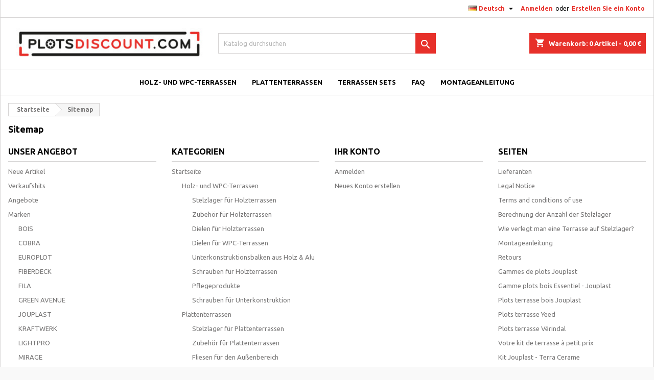

--- FILE ---
content_type: text/html; charset=utf-8
request_url: https://www.plots-discount.com/de/plan-site
body_size: 23170
content:
<!doctype html>
<html lang="de">

  <head>
    
      
  <meta charset="utf-8">


  <meta http-equiv="x-ua-compatible" content="ie=edge">



  <title>Plan du site</title>
  
    <script data-keepinline="true">
    var cdcGtmApi = '//www.plots-discount.com/de/module/cdc_googletagmanager/async';
    var ajaxShippingEvent = 1;
    var ajaxPaymentEvent = 1;

/* datalayer */
dataLayer = window.dataLayer || [];
    let cdcDatalayer = {"event":"sitemap","pageCategory":"sitemap","ecommerce":{"currency":"EUR"},"google_tag_params":{"ecomm_pagetype":"other"},"userLogged":0,"userId":"guest_629418"};
    dataLayer.push(cdcDatalayer);

/* call to GTM Tag */
(function(w,d,s,l,i){w[l]=w[l]||[];w[l].push({'gtm.start':
new Date().getTime(),event:'gtm.js'});var f=d.getElementsByTagName(s)[0],
j=d.createElement(s),dl=l!='dataLayer'?'&l='+l:'';j.async=true;j.src=
'https://www.googletagmanager.com/gtm.js?id='+i+dl;f.parentNode.insertBefore(j,f);
})(window,document,'script','dataLayer','GTM-PHQL8L');

/* async call to avoid cache system for dynamic data */
dataLayer.push({
  'event': 'datalayer_ready'
});
</script>
  
  <meta name="description" content="Vous êtes perdu ? Trouvez ce que vous cherchez">
  <meta name="keywords" content="">
        <link rel="canonical" href="https://www.plots-discount.com/de/plan-site">
  
  	  
		  				<link rel="alternate" href="https://www.plots-discount.com/en/sitemap" hreflang="en-us">
		  				<link rel="alternate" href="https://www.plots-discount.com/de/plan-site" hreflang="de-de">
		  				<link rel="alternate" href="https://www.plots-discount.com/fr/plan-site" hreflang="fr-fr">
		  				<link rel="alternate" href="https://www.plots-discount.com/it/plan-site" hreflang="it-it">
		  				<link rel="alternate" href="https://www.plots-discount.com/es/plan-site" hreflang="es-es">
		  	  
    
  
    <script type="application/ld+json">
  {
    "@context": "https://schema.org",
    "@type": "Organization",
    "name" : "Plots-discount.com",
    "url" : "https://www.plots-discount.com/de/"
         ,"logo": {
        "@type": "ImageObject",
        "url":"https://www.plots-discount.com/img/logo-1761296175.jpg"
      }
      }
</script>

<script type="application/ld+json">
  {
    "@context": "https://schema.org",
    "@type": "WebPage",
    "isPartOf": {
      "@type": "WebSite",
      "url":  "https://www.plots-discount.com/de/",
      "name": "Plots-discount.com"
    },
    "name": "Plan du site",
    "url":  "https://www.plots-discount.com/de/plan-site"
  }
</script>


  <script type="application/ld+json">
    {
      "@context": "https://schema.org",
      "@type": "BreadcrumbList",
      "itemListElement": [
                  {
            "@type": "ListItem",
            "position": 1,
            "name": "Startseite",
            "item": "https://www.plots-discount.com/de/"
          },                  {
            "@type": "ListItem",
            "position": 2,
            "name": "Sitemap",
            "item": "https://www.plots-discount.com/de/plan-site"
          }              ]
    }
  </script>
  
  
  
  
  
    
  

  
    <meta property="og:title" content="Plan du site" />
    <meta property="og:description" content="Vous êtes perdu ? Trouvez ce que vous cherchez" />
    <meta property="og:url" content="https://www.plots-discount.com/de/plan-site" />
    <meta property="og:site_name" content="Plots-discount.com" />
    <meta property="og:type" content="website" />    



  <meta name="viewport" content="width=device-width, initial-scale=1">



  <link rel="icon" type="image/vnd.microsoft.icon" href="https://www.plots-discount.com/img/favicon.ico?1763723676">
  <link rel="shortcut icon" type="image/x-icon" href="https://www.plots-discount.com/img/favicon.ico?1763723676">



  


<link rel="stylesheet" rel="preload" as="style" href="https://fonts.googleapis.com/css?family=Poppins:400,600&amp;subset=latin,latin-ext&display=block" type="text/css" media="all" />



  	

  <script type="text/javascript">
        var ASSearchUrl = "https:\/\/www.plots-discount.com\/de\/module\/pm_advancedsearch4\/advancedsearch4";
        var LS_Meta = {"v":"6.6.10"};
        var PAYPLUG_DOMAIN = "https:\/\/secure.payplug.com";
        var adtm_activeLink = {"id":"sitemap","type":"custom"};
        var adtm_isToggleMode = false;
        var adtm_menuHamburgerSelector = "#menu-icon, .menu-icon";
        var adtm_stickyOnMobile = false;
        var applePayIdCart = null;
        var applePayMerchantSessionAjaxURL = "https:\/\/www.plots-discount.com\/de\/module\/payplug\/dispatcher";
        var applePayPaymentAjaxURL = "https:\/\/www.plots-discount.com\/de\/module\/payplug\/validation";
        var applePayPaymentRequestAjaxURL = "https:\/\/www.plots-discount.com\/de\/module\/payplug\/applepaypaymentrequest";
        var as4_orderBySalesAsc = "Sales: Lower first";
        var as4_orderBySalesDesc = "Sales: Highest first";
        var is_sandbox_mode = false;
        var klarnapayment = {"interoperability":{"locale":"de-DE","environment":"production","clientId":"314048"},"interoperabilityUrl":"https:\/\/www.plots-discount.com\/de\/module\/klarnapayment\/interoperability"};
        var module_name = "payplug";
        var payplug_ajax_url = "https:\/\/www.plots-discount.com\/de\/module\/payplug\/ajax";
        var payplug_oney = true;
        var payplug_oney_loading_msg = "Loading";
        var payplug_transaction_error_message = "    <div class=\"payplugMsg_wrapper\">\n                                    <p  class=\"payplugMsg_error\" >Die Transaktion konnte nicht erfolgreich abgeschlossen werden und Ihre Karte wurde nicht belastet.<\/p>\n                                        <button type=\"button\" class=\"payplugMsg_button\" name=\"card_deleted\">Ok<\/button>\n        \n            <\/div>\n";
        var pm_crosssellingoncart = {"product_selection":[],"products_quantity":5,"products_quantity_tablet":2,"products_quantity_mobile":2,"order_page_link":"https:\/\/www.plots-discount.com\/de\/commande","nbItems":0};
        var prestashop = {"cart":{"products":[],"totals":{"total":{"type":"total","label":"Gesamt","amount":0,"value":"0,00\u00a0\u20ac"},"total_including_tax":{"type":"total","label":"Gesamt (inkl. MwSt.)","amount":0,"value":"0,00\u00a0\u20ac"},"total_excluding_tax":{"type":"total","label":"Gesamtpreis o. MwSt.","amount":0,"value":"0,00\u00a0\u20ac"}},"subtotals":{"products":{"type":"products","label":"Zwischensumme","amount":0,"value":"0,00\u00a0\u20ac"},"discounts":null,"shipping":{"type":"shipping","label":"Versand","amount":0,"value":""},"tax":{"type":"tax","label":"enthaltene MwSt.","amount":0,"value":"0,00\u00a0\u20ac"}},"products_count":0,"summary_string":"0 Artikel","vouchers":{"allowed":1,"added":[]},"discounts":[],"minimalPurchase":0,"minimalPurchaseRequired":""},"currency":{"id":2,"name":"Euro","iso_code":"EUR","iso_code_num":"978","sign":"\u20ac"},"customer":{"lastname":null,"firstname":null,"email":null,"birthday":null,"newsletter":null,"newsletter_date_add":null,"optin":null,"website":null,"company":null,"siret":null,"ape":null,"is_logged":false,"gender":{"type":null,"name":null},"addresses":[]},"country":{"id_zone":"10","id_currency":"2","call_prefix":"33","iso_code":"FR","active":"1","contains_states":"0","need_identification_number":"0","need_zip_code":"1","zip_code_format":"NNNNN","display_tax_label":"1","name":"France","id":8},"language":{"name":"Deutsch (German)","iso_code":"de","locale":"de-DE","language_code":"de-de","active":"1","is_rtl":"0","date_format_lite":"d.m.Y","date_format_full":"d.m.Y H:i:s","id":2},"page":{"title":"","canonical":"https:\/\/www.plots-discount.com\/de\/plan-site","meta":{"title":"Plan du site","description":"Vous \u00eates perdu\u00a0? Trouvez ce que vous cherchez","keywords":"","robots":"index"},"page_name":"sitemap","body_classes":{"lang-de":true,"lang-rtl":false,"country-FR":true,"currency-EUR":true,"layout-full-width":true,"page-sitemap":true,"tax-display-enabled":true,"page-customer-account":false},"admin_notifications":[],"password-policy":{"feedbacks":{"0":"Sehr schwach","1":"Schwach","2":"Durchschnitt","3":"Stark","4":"Sehr stark","Straight rows of keys are easy to guess":"Nebeneinander liegende Tastenreihen sind leicht zu erraten","Short keyboard patterns are easy to guess":"Kurze Tastatur-Muster sind leicht zu erraten","Use a longer keyboard pattern with more turns":"Verwenden Sie ein l\u00e4ngeres Tastatur-Muster mit mehr Zuf\u00e4llen","Repeats like \"aaa\" are easy to guess":"Wiederholungen wie \u201eaaa\u201c sind leicht zu erraten","Repeats like \"abcabcabc\" are only slightly harder to guess than \"abc\"":"Wiederholungen wie \u201eabcabcabc\u201c sind nur etwas schwerer zu erraten als \u201eabc\u201c","Sequences like abc or 6543 are easy to guess":"Zeichenfolgen wie \u201eabc\u201c oder \u201e6543\u201c sind leicht zu erraten.","Recent years are easy to guess":"Aktuelle Jahre sind leicht zu erraten","Dates are often easy to guess":"Datumsangaben sind oft leicht zu erraten","This is a top-10 common password":"Dies ist ein g\u00e4ngiges Top-10-Passwort","This is a top-100 common password":"Dies ist ein g\u00e4ngiges Top-100-Passwort","This is a very common password":"Dies ist ein sehr g\u00e4ngiges Passwort","This is similar to a commonly used password":"Dies \u00e4hnelt einem g\u00e4ngigen Passwort","A word by itself is easy to guess":"Ein einzelnes Wort ist leicht zu erraten","Names and surnames by themselves are easy to guess":"Vor- und Nachnamen sind leicht zu erraten","Common names and surnames are easy to guess":"G\u00e4ngige Vor- und Nachnamen sind leicht zu erraten","Use a few words, avoid common phrases":"Verwenden Sie mehrere W\u00f6rter, vermeiden Sie g\u00e4ngige Ausdr\u00fccke.","No need for symbols, digits, or uppercase letters":"Symbole, Ziffern oder Gro\u00dfbuchstaben sind nicht notwendig","Avoid repeated words and characters":"Vermeiden Sie Wort- und Zeichenwiederholungen","Avoid sequences":"Vermeiden Sie Sequenzen","Avoid recent years":"Vermeiden Sie aktuelle Jahreszahlen","Avoid years that are associated with you":"Vermeiden Sie Jahreszahlen, die mit Ihnen in Verbindung gebracht werden k\u00f6nnen","Avoid dates and years that are associated with you":"Vermeiden Sie Datums- und Jahresangaben, die mit Ihnen in Verbindung gebracht werden k\u00f6nnen","Capitalization doesn't help very much":"Gro\u00dfschreibung ist nicht sehr hilfreich","All-uppercase is almost as easy to guess as all-lowercase":"Gro\u00dfschreibung ist fast genau so leicht zu erraten wie Kleinschreibung","Reversed words aren't much harder to guess":"Umgekehrte W\u00f6rter sind nicht viel schwerer zu erraten","Predictable substitutions like '@' instead of 'a' don't help very much":"H\u00e4ufig verwendete Ersetzungen wie \u201e@\u201c anstelle von \u201ea\u201c sind nicht sehr zweckdienlich.","Add another word or two. Uncommon words are better.":"Erg\u00e4nzen Sie ein oder zwei W\u00f6rter. Selten gebrauchte W\u00f6rter sind besser."}}},"shop":{"name":"Plots-discount.com","logo":"https:\/\/www.plots-discount.com\/img\/logo-1761296175.jpg","stores_icon":"https:\/\/www.plots-discount.com\/img\/plots-discount-logo_stores-1461270957.gif","favicon":"https:\/\/www.plots-discount.com\/img\/favicon.ico"},"core_js_public_path":"\/themes\/","urls":{"base_url":"https:\/\/www.plots-discount.com\/","current_url":"https:\/\/www.plots-discount.com\/de\/plan-site","shop_domain_url":"https:\/\/www.plots-discount.com","img_ps_url":"https:\/\/www.plots-discount.com\/img\/","img_cat_url":"https:\/\/www.plots-discount.com\/img\/c\/","img_lang_url":"https:\/\/www.plots-discount.com\/img\/l\/","img_prod_url":"https:\/\/www.plots-discount.com\/img\/p\/","img_manu_url":"https:\/\/www.plots-discount.com\/img\/m\/","img_sup_url":"https:\/\/www.plots-discount.com\/img\/su\/","img_ship_url":"https:\/\/www.plots-discount.com\/img\/s\/","img_store_url":"https:\/\/www.plots-discount.com\/img\/st\/","img_col_url":"https:\/\/www.plots-discount.com\/img\/co\/","img_url":"https:\/\/www.plots-discount.com\/themes\/AngarTheme\/assets\/img\/","css_url":"https:\/\/www.plots-discount.com\/themes\/AngarTheme\/assets\/css\/","js_url":"https:\/\/www.plots-discount.com\/themes\/AngarTheme\/assets\/js\/","pic_url":"https:\/\/www.plots-discount.com\/upload\/","theme_assets":"https:\/\/www.plots-discount.com\/themes\/AngarTheme\/assets\/","theme_dir":"https:\/\/www.plots-discount.com\/themes\/plots-discount\/","child_theme_assets":"https:\/\/www.plots-discount.com\/themes\/plots-discount\/assets\/","child_img_url":"https:\/\/www.plots-discount.com\/themes\/plots-discount\/assets\/img\/","child_css_url":"https:\/\/www.plots-discount.com\/themes\/plots-discount\/assets\/css\/","child_js_url":"https:\/\/www.plots-discount.com\/themes\/plots-discount\/assets\/js\/","pages":{"address":"https:\/\/www.plots-discount.com\/de\/adresse","addresses":"https:\/\/www.plots-discount.com\/de\/adresses","authentication":"https:\/\/www.plots-discount.com\/de\/connexion","manufacturer":"https:\/\/www.plots-discount.com\/de\/Hersteller","cart":"https:\/\/www.plots-discount.com\/de\/panier","category":"https:\/\/www.plots-discount.com\/de\/index.php?controller=category","cms":"https:\/\/www.plots-discount.com\/de\/index.php?controller=cms","contact":"https:\/\/www.plots-discount.com\/de\/nous-contacter","discount":"https:\/\/www.plots-discount.com\/de\/reduction","guest_tracking":"https:\/\/www.plots-discount.com\/de\/suivi-commande-invite","history":"https:\/\/www.plots-discount.com\/de\/historique-commandes","identity":"https:\/\/www.plots-discount.com\/de\/identite","index":"https:\/\/www.plots-discount.com\/de\/","my_account":"https:\/\/www.plots-discount.com\/de\/mon-compte","order_confirmation":"https:\/\/www.plots-discount.com\/de\/confirmation-commande","order_detail":"https:\/\/www.plots-discount.com\/de\/index.php?controller=order-detail","order_follow":"https:\/\/www.plots-discount.com\/de\/suivi-commande","order":"https:\/\/www.plots-discount.com\/de\/commande","order_return":"https:\/\/www.plots-discount.com\/de\/index.php?controller=order-return","order_slip":"https:\/\/www.plots-discount.com\/de\/avoirs","pagenotfound":"https:\/\/www.plots-discount.com\/de\/page-introuvable","password":"https:\/\/www.plots-discount.com\/de\/recuperation-mot-de-passe","pdf_invoice":"https:\/\/www.plots-discount.com\/de\/index.php?controller=pdf-invoice","pdf_order_return":"https:\/\/www.plots-discount.com\/de\/index.php?controller=pdf-order-return","pdf_order_slip":"https:\/\/www.plots-discount.com\/de\/index.php?controller=pdf-order-slip","prices_drop":"https:\/\/www.plots-discount.com\/de\/promotions","product":"https:\/\/www.plots-discount.com\/de\/index.php?controller=product","registration":"https:\/\/www.plots-discount.com\/de\/index.php?controller=registration","search":"https:\/\/www.plots-discount.com\/de\/recherche","sitemap":"https:\/\/www.plots-discount.com\/de\/plan-site","stores":"https:\/\/www.plots-discount.com\/de\/magasins","supplier":"https:\/\/www.plots-discount.com\/de\/fournisseur","new_products":"https:\/\/www.plots-discount.com\/de\/neuen-produkte","brands":"https:\/\/www.plots-discount.com\/de\/Hersteller","register":"https:\/\/www.plots-discount.com\/de\/index.php?controller=registration","order_login":"https:\/\/www.plots-discount.com\/de\/commande?login=1"},"alternative_langs":{"en-us":"https:\/\/www.plots-discount.com\/en\/sitemap","de-de":"https:\/\/www.plots-discount.com\/de\/plan-site","fr-fr":"https:\/\/www.plots-discount.com\/fr\/plan-site","it-it":"https:\/\/www.plots-discount.com\/it\/plan-site","es-es":"https:\/\/www.plots-discount.com\/es\/plan-site"},"actions":{"logout":"https:\/\/www.plots-discount.com\/de\/?mylogout="},"no_picture_image":{"bySize":{"small_default":{"url":"https:\/\/www.plots-discount.com\/img\/p\/de-default-small_default.jpg","width":98,"height":98},"cart_default":{"url":"https:\/\/www.plots-discount.com\/img\/p\/de-default-cart_default.jpg","width":125,"height":125},"home_default":{"url":"https:\/\/www.plots-discount.com\/img\/p\/de-default-home_default.jpg","width":259,"height":259},"medium_default":{"url":"https:\/\/www.plots-discount.com\/img\/p\/de-default-medium_default.jpg","width":452,"height":452},"large_default":{"url":"https:\/\/www.plots-discount.com\/img\/p\/de-default-large_default.jpg","width":800,"height":800}},"small":{"url":"https:\/\/www.plots-discount.com\/img\/p\/de-default-small_default.jpg","width":98,"height":98},"medium":{"url":"https:\/\/www.plots-discount.com\/img\/p\/de-default-home_default.jpg","width":259,"height":259},"large":{"url":"https:\/\/www.plots-discount.com\/img\/p\/de-default-large_default.jpg","width":800,"height":800},"legend":""}},"configuration":{"display_taxes_label":true,"display_prices_tax_incl":true,"is_catalog":false,"show_prices":true,"opt_in":{"partner":true},"quantity_discount":{"type":"discount","label":"Rabatt auf St\u00fcckzahl"},"voucher_enabled":1,"return_enabled":0},"field_required":[],"breadcrumb":{"links":[{"title":"Startseite","url":"https:\/\/www.plots-discount.com\/de\/"},{"title":"Sitemap","url":"https:\/\/www.plots-discount.com\/de\/plan-site"}],"count":2},"link":{"protocol_link":"https:\/\/","protocol_content":"https:\/\/"},"time":1768809607,"static_token":"3ed931c0232b6c1f5b3e079372496cc5","token":"998622ce81f187a2177fa40b9eb260c9","debug":false};
        var psr_icon_color = "#F19D76";
        var roja45_hide_add_to_cart = 0;
        var roja45_hide_price = 0;
        var roja45_quotation_useajax = 1;
        var roja45quotationspro_added_failed = "Unable to add product to your request.";
        var roja45quotationspro_added_success = "Product added to your request successfully.";
        var roja45quotationspro_allow_modifications = 0;
        var roja45quotationspro_button_addquote = "Add To Quote";
        var roja45quotationspro_button_text = "Request Quote";
        var roja45quotationspro_button_text_2 = "Request New Quote";
        var roja45quotationspro_cart_modified = 0;
        var roja45quotationspro_cartbutton_text = "Add To Quote";
        var roja45quotationspro_catalog_mode = 0;
        var roja45quotationspro_change_qty = 0;
        var roja45quotationspro_controller = "https:\/\/www.plots-discount.com\/de\/module\/roja45quotationspro\/QuotationsProFront?token=3ed931c0232b6c1f5b3e079372496cc5";
        var roja45quotationspro_delete_products = 0;
        var roja45quotationspro_deleted_failed = "Unable to remove product from your request.";
        var roja45quotationspro_deleted_success = "Product removed from your request successfully.";
        var roja45quotationspro_enable_captcha = 0;
        var roja45quotationspro_enable_captchatype = 0;
        var roja45quotationspro_enable_inquotenotify = 1;
        var roja45quotationspro_enable_quote_dropdown = 0;
        var roja45quotationspro_enablequotecart = 0;
        var roja45quotationspro_enablequotecartpopup = 0;
        var roja45quotationspro_error_title = "Error";
        var roja45quotationspro_in_cart = 0;
        var roja45quotationspro_instantresponse = 0;
        var roja45quotationspro_label_position = "";
        var roja45quotationspro_new_quote_available = "A new quotation is available in your account.";
        var roja45quotationspro_productlistitemselector = "article.product-miniature";
        var roja45quotationspro_productlistselector_addtocart = "";
        var roja45quotationspro_productlistselector_buttons = "";
        var roja45quotationspro_productlistselector_flag = ".product-flags";
        var roja45quotationspro_productlistselector_price = ".product-price-and-shipping";
        var roja45quotationspro_productselector_addtocart = ".product-add-to-cart";
        var roja45quotationspro_productselector_price = "div.product-prices";
        var roja45quotationspro_productselector_qty = ".quote_quantity_wanted";
        var roja45quotationspro_quotation_address_delivery = "";
        var roja45quotationspro_quotation_address_invoice = "";
        var roja45quotationspro_quote_link_text = "Get A Quote";
        var roja45quotationspro_quote_modified = "Your cart has changed, you can request a new quote or reload an existing quote by clicking the link below.";
        var roja45quotationspro_recaptcha_site_key = "";
        var roja45quotationspro_request_buttons = "";
        var roja45quotationspro_responsivecartnavselector = "._desktop_quotecart";
        var roja45quotationspro_responsivecartselector = "#header .header-nav div.hidden-md-up";
        var roja45quotationspro_sent_failed = "Unable to send request. Please try again later.";
        var roja45quotationspro_sent_success = "Request received, we will be in touch shortly. Thank You.";
        var roja45quotationspro_show_label = 0;
        var roja45quotationspro_success_title = "Success";
        var roja45quotationspro_touchspin = 1;
        var roja45quotationspro_unknown_error = "An unexpected error has occurred, please raise this with your support provider.";
        var roja45quotationspro_usejs = 1;
        var roja45quotationspro_warning_title = "Warning";
      </script>
		<link rel="stylesheet" href="https://fonts.googleapis.com/css?family=Ubuntu:100,100italic,200,200italic,300,300italic,400,400italic,500,500italic,600,600italic,700,700italic,800,800italic,900,900italic&amp;display=swap" media="all">
		<link rel="stylesheet" href="https://www.plots-discount.com/themes/plots-discount/assets/cache/theme-eacf5d2308.css" media="all">
	
	


	<script>
			var ceFrontendConfig = {"environmentMode":{"edit":false,"wpPreview":false},"is_rtl":false,"breakpoints":{"xs":0,"sm":480,"md":768,"lg":1025,"xl":1440,"xxl":1600},"version":"2.12.0","urls":{"assets":"\/modules\/creativeelements\/views\/"},"productQuickView":0,"settings":{"general":{"elementor_global_image_lightbox":"1","elementor_lightbox_enable_counter":"yes","elementor_lightbox_enable_fullscreen":"yes","elementor_lightbox_enable_zoom":"yes","elementor_lightbox_title_src":"title","elementor_lightbox_description_src":"caption"},"editorPreferences":[]},"post":{"id":0,"title":"","excerpt":""}};
		</script>
        <link rel="preload" href="/modules/creativeelements/views/lib/ceicons/fonts/ceicons.woff2?8goggd" as="font" type="font/woff2" crossorigin>
        


   <script>(function(w,d,s,l,i){w[l]=w[l]||[];w[l].push({'gtm.start':
    new Date().getTime(),event:'gtm.js'});var f=d.getElementsByTagName(s)[0],
    j=d.createElement(s),dl=l!='dataLayer'?'&l='+l:'';j.async=true;j.src=
    'https://metrics.plots-discount.com/eiuo8agjjg88502.js?aw='+i+dl;f.parentNode.insertBefore(j,f);
})(window,document,'script','dataLayer','GTM-PHQL8L');</script>

<script id="Cookiebot" src="https://consent.cookiebot.com/uc.js?cbid=2a135025-0c22-4f3c-a2d8-4843a8082a5d"
        data-blockingmode="auto" type="text/javascript" async>
</script>


<script type="text/javascript">
    /**
     * Fonction de suivi des clics sur des liens sortants dans Analytics
     * Cette fonction utilise une chaîne d'URL valide comme argument et se sert de cette chaîne d'URL
     * comme libellé d'événement. Configurer la méthode de transport sur 'beacon' permet d'envoyer le clic
     * au moyen de 'navigator.sendBeacon' dans les navigateurs compatibles.
     */
    var trackOutboundLink = function(url) {
        ga('send', 'event', 'outbound', 'click', url, {
            'transport': 'beacon',
            'hitCallback': function(){document.location = url;}
        });
    }
</script>
<script data-cookieconsent="statistics" async src="https://www.googletagmanager.com/gtag/js?id=UA-77645592-1"></script>
<script data-cookieconsent="statistics">
    window.dataLayer = window.dataLayer || [];
    function gtag(){dataLayer.push(arguments);}
    gtag('js', new Date());

    gtag('config', 'UA-77645592-1');
    (function (w, d, t) {
        w.TiktokAnalyticsObject = t;
        const ttq = w[t] = w[t] || [];
        ttq.methods = ["page", "track", "identify", "instances", "debug", "on", "off", "once", "ready", "alias", "group", "enableCookie", "disableCookie"];
        ttq.setAndDefer = function(t, e) {
            t[e] = function() {
                t.push([e].concat(Array.prototype.slice.call(arguments, 0)))
            }
        };
        for (let i = 0; i < ttq.methods.length; i++) ttq.setAndDefer(ttq, ttq.methods[i]);
        ttq.instance = function(t) {
            let e = ttq._i[t] || [];
            let n = 0;
            for (; n < ttq.methods.length; n++) ttq.setAndDefer(e, ttq.methods[n]);
            return e
        };
        ttq.load = function(e, n) {
            const i = "https://analytics.tiktok.com/i18n/pixel/events.js";
            ttq._i = ttq._i || {}; ttq._i[e] = []; ttq._i[e]._u = i; ttq._t = ttq._t || {}; ttq._t[e] = +new Date; ttq._o = ttq._o || {}; ttq._o[e] = n || {};
            n = document.createElement("script");
            n.type = "text/javascript"; n.async = !0; n.src = i + "?sdkid=" + e + "&lib=" + t;
            e = document.getElementsByTagName("script")[0];
            e.parentNode.insertBefore(n, e)
        };
        ttq.load('CQ74AS3C77U5V8MCKH80');
        ttq.page();
    })(window, document, 'ttq');
</script>

<meta name="generator" content="Powered by Creative Slider 6.6.10 - Multi-Purpose, Responsive, Parallax, Mobile-Friendly Slider Module for PrestaShop.">
<script
        defer
        data-environment='production'
        src='https://js.klarna.com/web-sdk/v2/klarna.js'
        data-client-instance-name="klarnapaymentsdkscript"
></script>


    
        <!-- START IADVIZE LIVECHAT -->
        <script>
            window.iAdvizeInterface = window.iAdvizeInterface || [];
            window.iAdvizeInterface.config = {
                "sid": 8985
            };
        </script>
        <script async src="//halc.iadvize.com/iadvize.js" ></script>
        <!-- END IADVIZE LIVECHAT -->
    
  <!-- START OF DOOFINDER ADD TO CART SCRIPT -->
  <script>
    let item_link;
    document.addEventListener('doofinder.cart.add', function(event) {

      item_link = event.detail.link;

      const checkIfCartItemHasVariation = (cartObject) => {
        return (cartObject.item_id === cartObject.grouping_id) ? false : true;
      }

      /**
      * Returns only ID from string
      */
      const sanitizeVariationID = (variationID) => {
        return variationID.replace(/\D/g, "")
      }

      doofinderManageCart({
        cartURL          : "https://www.plots-discount.com/de/panier",  //required for prestashop 1.7, in previous versions it will be empty.
        cartToken        : "3ed931c0232b6c1f5b3e079372496cc5",
        productID        : checkIfCartItemHasVariation(event.detail) ? event.detail.grouping_id : event.detail.item_id,
        customizationID  : checkIfCartItemHasVariation(event.detail) ? sanitizeVariationID(event.detail.item_id) : 0,   // If there are no combinations, the value will be 0
        quantity         : event.detail.amount,
        statusPromise    : event.detail.statusPromise,
        itemLink         : event.detail.link,
        group_id         : event.detail.group_id
      });
    });
  </script>
  <!-- END OF DOOFINDER ADD TO CART SCRIPT -->

  <!-- START OF DOOFINDER INTEGRATIONS SUPPORT -->
  <script data-keepinline>
    var dfKvCustomerEmail;
    if ('undefined' !== typeof klCustomer && "" !== klCustomer.email) {
      dfKvCustomerEmail = klCustomer.email;
    }
  </script>
  <!-- END OF DOOFINDER INTEGRATIONS SUPPORT -->

  <!-- START OF DOOFINDER UNIQUE SCRIPT -->
  <script data-keepinline>
    
    (function(w, k) {w[k] = window[k] || function () { (window[k].q = window[k].q || []).push(arguments) }})(window, "doofinderApp")
    

    // Custom personalization:
    doofinderApp("config", "language", "de-de");
    doofinderApp("config", "currency", "EUR");
      </script>
  <script src="https://eu1-config.doofinder.com/2.x/c9b293bd-b884-40c1-8141-3b03bc1a7543.js" async></script>
  <!-- END OF DOOFINDER UNIQUE SCRIPT -->
  <script async defer type="text/javascript" src="https://cdn.cartsguru.io/30ad98d5-a691-4ab5-a36f-f489fbe79f3d/c.js"></script>
  <script async defer type="text/javascript">
    // Prestashop 1.6.X.X
    if(typeof(ajaxCart) != 'undefined') {
      // override ajaxCart.updateCart function
      var ajaxCartUpdateCartFunc = ajaxCart.updateCart;
      ajaxCart.updateCart = function(jsonData) {
        ajaxCartUpdateCartFunc(jsonData);
        $.post('/index.php?fc=module&module=cartsguru&controller=ajax&method=getTracker&token=3ed931c0232b6c1f5b3e079372496cc5')
          .then((resp) => {
            document.querySelector('div#tracker').innerHTML = resp.tracker;
          }
        );
      }
    }
    // Prestashop 1.7.X.X
    else if(typeof(prestashop) != 'undefined') {
      prestashop.on(
        'updateCart',
        function (event) {
          $.post('/index.php?fc=module&module=cartsguru&controller=ajax&method=getTracker&token=3ed931c0232b6c1f5b3e079372496cc5')
            .then((resp) => {
              document.querySelector('div#tracker').innerHTML = resp.tracker;
            }
          );
        }
      );
    }
  </script>
  <div id="tracker" style="display:none;" hidden="hidden">
      </div>
<script type="text/javascript" data-keepinline="true">
    var trustpilot_script_url = 'https://invitejs.trustpilot.com/tp.min.js';
    var trustpilot_key = 'w4HVIyi5ldFGMRKV';
    var trustpilot_widget_script_url = '//widget.trustpilot.com/bootstrap/v5/tp.widget.bootstrap.min.js';
    var trustpilot_integration_app_url = 'https://ecommscript-integrationapp.trustpilot.com';
    var trustpilot_preview_css_url = '//ecommplugins-scripts.trustpilot.com/v2.1/css/preview.min.css';
    var trustpilot_preview_script_url = '//ecommplugins-scripts.trustpilot.com/v2.1/js/preview.min.js';
    var trustpilot_ajax_url = 'https://www.plots-discount.com/de/module/trustpilot/trustpilotajax';
    var user_id = '0';
    var trustpilot_trustbox_settings = {"trustboxes":[],"activeTrustbox":0,"pageUrls":{"landing":"https:\/\/www.plots-discount.com\/fr\/","category":"https:\/\/www.plots-discount.com\/fr\/67-terrasse-bois-composite","product":"https:\/\/www.plots-discount.com\/fr\/accessoires-terrasse-dalle\/21-rehausse-25-mm-pour-plot-terrasse-dalle-essentiel-jouplast-3441290000092.html"}};
</script>
<script type="text/javascript" src="/modules/trustpilot/views/js/tp_register.min.js"></script>
<script type="text/javascript" src="/modules/trustpilot/views/js/tp_trustbox.min.js"></script>
<script type="text/javascript" src="/modules/trustpilot/views/js/tp_preview.min.js"></script>
<style type="text/css">
    .gbopopup-modal-content {
   border-radius: 10px;
   width: 600px; 
   background: #FFFFFF;
}

#gbopopupModal .gbopopup-modal-content h2 {
    margin-top: 20px;
    margin-bottom: 20px;
    text-align: center;
    color: #75787a;
}

#gbopopupModal .gbopopup-modal-content p {
   line-height: 2;
   text-align: center;
   margin-bottom: 20px;
}


#gbopopupModal .gbopopup-modal-content label {
    color: #75787a;
} 


#gbopopupModal .gbopopup-modal-content input {
   border-radius: 5px;
   border-color: #75787a;
   padding-left: 20px;
   line-height: 1.5;
   color: #75787a;
}


#gbopopupModal .gbopopup-modal-content .btn-primary {
   background-color: #E7302A;
   border-color: #E7302A;
   border-radius: 5px;
}


#gbopopupModal .gbopopup-modal-content .btn-primary:hover {
   background-color: #000000;
   border-color: #000000;
   border-radius: 5px;
}


#gbopopupModal .gbopopup-modal-content .btn {
   font-size: 15px;
   margin-left: 230px;
   margin-top: 25px;
   margin-bottom: 25px;
}

.gbopopup-validation {
    display: flex;
    flex-direction: column;
    align-items: center;
}

/* Responsive design pop-up*/

@media screen and (max-width: 767px) {
  .gbopopup-modal-content{
    margin: auto;
    width: 90%;
    margin-top: 25%;
}}

@media screen and (max-width: 767px) {
#gbopopupModal .gbopopup-modal-content .btn {
   font-size: 15px;
   margin-left: 120px;
   margin-right: 120px;
   margin-top: 25px;
   margin-bottom: 25px;
}}
</style>

<!-- gbopopup.tpl -->
<div id="gbopopupModal" class="gbopopup-modal" data-delay-seconds="30" data-delay-views="2">
  <div class="gbopopup-modal-content">
    <span class="gbopopup-close">&times;</span>
    <h2>Inscrivez-vous à notre newsletter !</h2>
    <p>Recevez 10€ de remise sur votre prochaine commande en vous inscrivant.</p>

    <form id="gbopopup_form" action="https://www.plots-discount.com/de/module/gbopopup/register" method="post">
        <div class="form-group">
            <label for="firstname">Prénom<sup class="text-danger">*</sup>:</label>
            <input type="text" name="firstname" id="firstname" required>
        </div>
        <div class="form-group">
            <label for="lastname">Nom<sup class="text-danger">*</sup>:</label>
            <input type="text" name="lastname" id="lastname" required>
        </div>
        <div class="form-group">
            <label for="email">E-Mail<sup class="text-danger">*</sup>:</label>
            <input type="email" name="email" id="email" required>
            <input type="email" name="email_confirmation" id="email_confirmation" required>
        </div>
                    <div class="form-group">
                <label for="phone">Phone:</label>
                <input type="tel" name="phone" id="phone">
            </div>
                <button type="submit" class="btn btn-primary">S'inscrire</button>
    </form>
  </div>
</div>


<style type="text/css">

@media (min-width:768px) {
									}

body {
	background-color: #f9f9f9;
	font-family: "Ubuntu", Poppins", Arial, Helvetica, sans-serif;
}

.products .product-miniature .product-title {
    height: 32px;
}

.products .product-miniature .product-title a {
    font-size: 14px;
    line-height: 16px;
}

#content-wrapper .products .product-miniature .product-desc {
    height: 36px;
}

@media (min-width: 991px) {
    #home_categories ul li .cat-container {
        min-height: 0px;
    }
}

@media (min-width: 768px) {
    #_desktop_logo {
        padding-top: 12px;
        padding-bottom: 0px;
    }
}

nav.header-nav {
    background: #ffffff;
}

nav.header-nav,
.header_sep2 #contact-link span.shop-phone,
.header_sep2 #contact-link span.shop-phone.shop-tel,
.header_sep2 #contact-link span.shop-phone:last-child,
.header_sep2 .lang_currency_top,
.header_sep2 .lang_currency_top:last-child,
.header_sep2 #_desktop_currency_selector,
.header_sep2 #_desktop_language_selector,
.header_sep2 #_desktop_user_info {
    border-color: #d6d4d4;
}

#contact-link,
#contact-link a,
.lang_currency_top span.lang_currency_text,
.lang_currency_top .dropdown i.expand-more,
nav.header-nav .user-info span,
nav.header-nav .user-info a.logout,
#languages-block-top div.current,
nav.header-nav a {
    color: #000000;
}

#contact-link span.shop-phone strong,
#contact-link span.shop-phone strong a,
.lang_currency_top span.expand-more,
nav.header-nav .user-info a.account {
    color: #e7302a;
}

#contact-link span.shop-phone i {
    color: #e7302a;
}

.header-top {
    background: #ffffff;
}

div#search_widget form button[type=submit] {
    background: #e7302a;
    color: #ffffff;
}

div#search_widget form button[type=submit]:hover {
    background: #e7302a;
    color: #ffffff;
}



#header div#_desktop_cart .blockcart .header {
    background: #e7302a;
}

#header div#_desktop_cart .blockcart .header a.cart_link {
    color: #ffffff;
}


#homepage-slider .bx-wrapper .bx-pager.bx-default-pager a:hover,
#homepage-slider .bx-wrapper .bx-pager.bx-default-pager a.active{
    background: #e7302a;
}

div#rwd_menu {
    background: #ffffff;
}

div#rwd_menu,
div#rwd_menu a {
    color: #000000;
}

div#rwd_menu,
div#rwd_menu .rwd_menu_item,
div#rwd_menu .rwd_menu_item:first-child {
    border-color: #e6e6e6;
}

div#rwd_menu .rwd_menu_item:hover,
div#rwd_menu .rwd_menu_item:focus,
div#rwd_menu .rwd_menu_item a:hover,
div#rwd_menu .rwd_menu_item a:focus {
    color: #ffffff;
    background: #e7302a;
}

#mobile_top_menu_wrapper2 .top-menu li a:hover,
.rwd_menu_open ul.user_info li a:hover {
    background: #e7302a;
    color: #ffffff;
}

#_desktop_top_menu{
    background: #ffffff;
}

#_desktop_top_menu,
#_desktop_top_menu > ul > li,
.menu_sep1 #_desktop_top_menu > ul > li,
.menu_sep1 #_desktop_top_menu > ul > li:last-child,
.menu_sep2 #_desktop_top_menu,
.menu_sep2 #_desktop_top_menu > ul > li,
.menu_sep2 #_desktop_top_menu > ul > li:last-child,
.menu_sep3 #_desktop_top_menu,
.menu_sep4 #_desktop_top_menu,
.menu_sep5 #_desktop_top_menu,
.menu_sep6 #_desktop_top_menu {
    border-color: #e6e6e6;
}

#_desktop_top_menu > ul > li > a {
    color: #000000;
}

#_desktop_top_menu > ul > li:hover > a {
    color: #ffffff;
    background: #e7302a;
}

.submenu1 #_desktop_top_menu .popover.sub-menu ul.top-menu li a:hover,
.submenu3 #_desktop_top_menu .popover.sub-menu ul.top-menu li a:hover,
.live_edit_0.submenu1 #_desktop_top_menu .popover.sub-menu ul.top-menu li:hover > a,
.live_edit_0.submenu3 #_desktop_top_menu .popover.sub-menu ul.top-menu li:hover > a {
    background: #e7302a;
    color: #ffffff;
}


#home_categories .homecat_title span {
    border-color: #e7302a;
}

#home_categories ul li .homecat_name span {
    background: #e7302a;
}

#home_categories ul li a.view_more {
    background: #181818;
    color: #ffffff;
    border-color: #181818;
}

#home_categories ul li a.view_more:hover {
    background: #e7302a;
    color: #ffffff;
    border-color: #e7302a;
}

.columns .text-uppercase a,
.columns .text-uppercase span,
.columns div#_desktop_cart .cart_index_title a,
#home_man_product .catprod_title a span {
    border-color: #e7302a;
}

#index .tabs ul.nav-tabs li.nav-item a.active,
#index .tabs ul.nav-tabs li.nav-item a:hover,
.index_title a,
.index_title span {
    border-color: #e7302a;
}

a.product-flags-plist span.product-flag,
a.product-flags-plist span.product-flag.new,
#home_cat_product a.product-flags-plist span.product-flag.new,
#product #content .product-flags li,
#product #content .product-flags .product-flag.new {
    background: #00b0ff;
}

.products .product-miniature .product-title a,
#home_cat_product ul li .right-block .name_block a {
    color: #282828;
}

.products .product-miniature span.price,
#home_cat_product ul li .product-price-and-shipping .price,
.ui-widget .search_right span.search_price,
body#view #main .wishlist-product-price {
    color: #e7302a;
}

.button-container .add-to-cart:hover,
#subcart .cart-buttons .viewcart:hover,
body#view ul li.wishlist-products-item .wishlist-product-bottom .btn-primary:hover {
    background: #e7302a;
    color: #ffffff;
    border-color: #e7302a;
}

.button-container .add-to-cart,
.button-container .add-to-cart:disabled,
#subcart .cart-buttons .viewcart,
body#view ul li.wishlist-products-item .wishlist-product-bottom .btn-primary {
    background: #181818;
    color: #ffffff;
    border-color: #181818;
}

#home_cat_product .catprod_title span {
    border-color: #e7302a;
}

#home_man .man_title span {
    border-color: #e7302a;
}

div#angarinfo_block .icon_cms {
    color: #e7302a;
}

.footer-container {
    background: #f6f6f6;
}

.footer-container,
.footer-container .h3,
.footer-container .links .title,
.row.social_footer {
    border-color: #dddddd;
}

.footer-container .h3 span,
.footer-container .h3 a,
.footer-container .links .title span.h3,
.footer-container .links .title a.h3 {
    border-color: #e7302a;
}

.footer-container,
.footer-container .h3,
.footer-container .links .title .h3,
.footer-container a,
.footer-container li a,
.footer-container .links ul>li a {
    color: #000000;
}

.block_newsletter .btn-newsletter {
    background: #e7302a;
    color: #ffffff;
}

.block_newsletter .btn-newsletter:hover {
    background: #181818;
    color: #ffffff;
}

.footer-container .bottom-footer {
    background: #f6f6f6;
    border-color: #dddddd;
    color: #000000;
}

.product-prices .current-price span.price {
    color: #e7302a;
}

.product-add-to-cart button.btn.add-to-cart:hover {
    background: #e7302a;
    color: #ffffff;
    border-color: #e7302a;
}

.product-add-to-cart button.btn.add-to-cart,
.product-add-to-cart button.btn.add-to-cart:disabled {
    background: #43b754;
    color: #ffffff;
    border-color: #399a49;
}

#product .tabs ul.nav-tabs li.nav-item a.active,
#product .tabs ul.nav-tabs li.nav-item a:hover,
#product .index_title span,
.page-product-heading span,
body #product-comments-list-header .comments-nb {
    border-color: #e7302a;
}

body .btn-primary:hover {
    background: #3aa04c;
    color: #ffffff;
    border-color: #196f28;
}

body .btn-primary,
body .btn-primary.disabled,
body .btn-primary:disabled,
body .btn-primary.disabled:hover {
    background: #43b754;
    color: #ffffff;
    border-color: #399a49;
}

body .btn-secondary:hover {
    background: #eeeeee;
    color: #000000;
    border-color: #d8d8d8;
}

body .btn-secondary,
body .btn-secondary.disabled,
body .btn-secondary:disabled,
body .btn-secondary.disabled:hover {
    background: #f6f6f6;
    color: #000000;
    border-color: #d8d8d8;
}

.form-control:focus, .input-group.focus {
    border-color: #dbdbdb;
    outline-color: #dbdbdb;
}

body .pagination .page-list .current a,
body .pagination .page-list a:hover,
body .pagination .page-list .current a.disabled,
body .pagination .page-list .current a.disabled:hover {
    color: #e7302a;
}

.page-my-account #content .links a:hover i {
    color: #e7302a;
}

#scroll_top {
    background: #e7302a;
    color: #ffffff;
}

#scroll_top:hover,
#scroll_top:focus {
    background: #1b1a1b;
    color: #ffffff;
}

</style>



    
  </head>

  <body id="sitemap" class="lang-de country-fr currency-eur layout-full-width page-sitemap tax-display-enabled ce-kit-491 live_edit_  ps_823 color_only bg_attatchment_fixed bg_position_tl bg_repeat_xy bg_size_initial slider_position_top slider_controls_black banners_top3 banners_top_tablets3 banners_top_phones3 banners_bottom2 banners_bottom_tablets2 banners_bottom_phones1 submenu1 pl_1col_qty_4 pl_2col_qty_3 pl_3col_qty_3 pl_1col_qty_bigtablets_4 pl_2col_qty_bigtablets_3 pl_3col_qty_bigtablets_2 pl_1col_qty_tablets_3 pl_1col_qty_phones_1 home_tabs1 pl_border_type2 pl_button_icon_no pl_button_qty2 pl_desc_no pl_reviews_no pl_availability_no product_layout2 hide_reference_no hide_reassurance_yes product_tabs1 menu_sep3 header_sep1 slider_full_width feat_cat_style2 feat_cat4 feat_cat_bigtablets2 feat_cat_tablets2 feat_cat_phones0 all_products_yes pl_colors_yes newsletter_info_yes stickycart_yes stickymenu_yes homeicon_no pl_man_no product_hide_man_no cart_style1 pl_ref_yes header_style_1 mainfont_Poppins bg_white page_width_1300 pl_qty_yes pl_stock_yes product_stock_yes cat_image_yes cat_desc_mobile_no subcat_image_no subcat_style_0 subcat_qty_5 pl_price_default product_price_default footer_style_1 pl_grayout_no pl_gallery_type_1  not_logged  ">

    
      <!-- Google Tag Manager (noscript) -->
<noscript><iframe src="https://www.googletagmanager.com/ns.html?id=GTM-PHQL8L"
height="0" width="0" style="display:none;visibility:hidden"></iframe></noscript>
<!-- End Google Tag Manager (noscript) -->
<noscript>
  <iframe src="https://metrics.plots-discount.com/ns.html?id=GTM-PHQL8L" height="0" width="0" style="display:none;visibility:hidden"></iframe>
</noscript>
    

    <main>
      
              

      <header id="header">
        
          	


  <div class="header-banner">
    
  </div>



  <nav class="header-nav">
    <div class="container">
      <div class="row">
          <div class="col-md-12 col-xs-12">
            <div id="_desktop_contact_link">
  <div id="contact-link">

	
			<span class="shop-phone contact_link">
			<a href="https://www.plots-discount.com/de/nous-contacter">Kontakt</a>
		</span>
	
	

  </div>
</div>


            <div id="_desktop_user_info">
  <div class="user-info">


	<ul class="user_info hidden-md-up">

		
			<li><a href="https://www.plots-discount.com/de/mon-compte" title="Anmelden zu Ihrem Kundenbereich" rel="nofollow">Anmelden</a></li>
			<li><a href="https://www.plots-discount.com/de/index.php?controller=registration" title="Anmelden zu Ihrem Kundenbereich" rel="nofollow">Erstellen Sie ein Konto</a></li>

		
	</ul>


	<div class="hidden-sm-down">
					<a class="account" href="https://www.plots-discount.com/de/mon-compte" title="Anmelden zu Ihrem Kundenbereich" rel="nofollow">Anmelden</a>

			<span class="or">oder
</span>

			<a class="account" href="https://www.plots-discount.com/de/index.php?controller=registration" title="Anmelden zu Ihrem Kundenbereich" rel="nofollow">Erstellen Sie ein Konto</a>
			</div>


  </div>
</div><div id="_desktop_language_selector" class="lang_currency_top">
  <div class="language-selector-wrapper">
	<div class="language-selector dropdown js-dropdown">
	  <button data-toggle="dropdown" class="hidden-sm-down2 btn-unstyle" aria-haspopup="true" aria-expanded="false" aria-label="Dropdown Sprachen">
		<img src="https://www.plots-discount.com/img/l/2.jpg" alt="de" width="16" height="11" />
		<span class="expand-more">Deutsch</span>
		<i class="material-icons expand-more">&#xE5C5;</i>
	  </button>
	  <ul class="dropdown-menu hidden-sm-down2" aria-labelledby="language-selector-label">
				  <li >
			<a href="https://www.plots-discount.com/en/sitemap" class="dropdown-item">
				<img src="https://www.plots-discount.com/img/l/1.jpg" alt="en" width="16" height="11" />
				<span>English</span>
			</a>
		  </li>
				  <li  class="current" >
			<a href="https://www.plots-discount.com/de/plan-site" class="dropdown-item">
				<img src="https://www.plots-discount.com/img/l/2.jpg" alt="de" width="16" height="11" />
				<span>Deutsch</span>
			</a>
		  </li>
				  <li >
			<a href="https://www.plots-discount.com/fr/plan-site" class="dropdown-item">
				<img src="https://www.plots-discount.com/img/l/5.jpg" alt="fr" width="16" height="11" />
				<span>Français</span>
			</a>
		  </li>
				  <li >
			<a href="https://www.plots-discount.com/it/plan-site" class="dropdown-item">
				<img src="https://www.plots-discount.com/img/l/6.jpg" alt="it" width="16" height="11" />
				<span>Italiano</span>
			</a>
		  </li>
				  <li >
			<a href="https://www.plots-discount.com/es/plan-site" class="dropdown-item">
				<img src="https://www.plots-discount.com/img/l/8.jpg" alt="es" width="16" height="11" />
				<span>Español</span>
			</a>
		  </li>
			  </ul>
	</div>
  </div>
</div>

          </div>
      </div>
    </div>
  </nav>



  <div class="header-top">
    <div class="container">
	  <div class="row">
        <div class="col-md-4 hidden-sm-down2" id="_desktop_logo">
                            <a href="https://www.plots-discount.com/">
                  <img class="logo img-responsive" src="https://www.plots-discount.com/img/logo-1761296175.jpg" alt="Plots-discount.com">
                </a>
                    </div>
		
<div id="_desktop_cart">

	<div class="cart_top">

		<div class="blockcart cart-preview inactive" data-refresh-url="//www.plots-discount.com/de/module/ps_shoppingcart/ajax">
			<div class="header">
			
				<div class="cart_index_title">
					<a class="cart_link" rel="nofollow" href="//www.plots-discount.com/de/panier?action=show">
						<i class="material-icons shopping-cart">shopping_cart</i>
						<span class="hidden-sm-down cart_title">Warenkorb:</span>
						<span class="cart-products-count">
							0<span> Artikel - 0,00 €</span>
						</span>
					</a>
				</div>


				<div id="subcart">

					<ul class="cart_products">

											<li>Es gibt keine Artikel mehr in Ihrem Warenkorb</li>
					
										</ul>

					<ul class="cart-subtotals">

				
						<li>
							<span class="text">Versand</span>
							<span class="value"></span>
							<span class="clearfix"></span>
						</li>

						<li>
							<span class="text">Gesamt</span>
							<span class="value">0,00 €</span>
							<span class="clearfix"></span>
						</li>

					</ul>

					<div class="cart-buttons">
						<a class="btn btn-primary viewcart" href="//www.plots-discount.com/de/panier?action=show">Warenkorb anzeigen <i class="material-icons">&#xE315;</i></a>
											</div>

				</div>

			</div>
		</div>

	</div>

</div>


<!-- Block search module TOP -->
<div id="_desktop_search_widget" class="col-lg-4 col-md-4 col-sm-12 search-widget hidden-sm-down ">
	<div id="search_widget" data-search-controller-url="//www.plots-discount.com/de/recherche">
		<form method="get" action="//www.plots-discount.com/de/recherche">
			<input type="hidden" name="controller" value="search">
			<input id="search_query_top" type="text" name="s" value="" placeholder="Katalog durchsuchen" aria-label="Suche">
			<button type="submit">
				<i class="material-icons search">&#xE8B6;</i>
				<span class="hidden-xl-down">Suche</span>
			</button>
		</form>
	</div>
</div>
<!-- /Block search module TOP -->

		<div class="clearfix"></div>
	  </div>
    </div>

	<div id="rwd_menu" class="hidden-md-up">
		<div class="container">
			<div id="menu-icon2" class="rwd_menu_item"><i class="material-icons d-inline">&#xE5D2;</i></div>
			<div id="search-icon" class="rwd_menu_item"><i class="material-icons search">&#xE8B6;</i></div>
			<div id="user-icon" class="rwd_menu_item"><i class="material-icons logged">&#xE7FF;</i></div>
			<div id="_mobile_cart" class="rwd_menu_item"></div>
		</div>
		<div class="clearfix"></div>
	</div>

	<div class="container">
		<div id="mobile_top_menu_wrapper2" class="rwd_menu_open hidden-md-up" style="display:none;">
			<div class="js-top-menu mobile" id="_mobile_top_menu"></div>
		</div>

		<div id="mobile_search_wrapper" class="rwd_menu_open hidden-md-up" style="display:none;">
			<div id="_mobile_search_widget"></div>
		</div>

		<div id="mobile_user_wrapper" class="rwd_menu_open hidden-md-up" style="display:none;">
			<div id="_mobile_user_info"></div>
		</div>
	</div>
  </div>
  <!-- MODULE PM_AdvancedTopMenu || Presta-Module.com -->
<div id="_desktop_top_menu" class="adtm_menu_container container">
	<div id="adtm_menu" data-open-method="1" class="" data-active-id="" data-active-type="">
		<div id="adtm_menu_inner" class="clearfix advtm_open_on_hover">
			<ul id="menu">
								<li class="li-niveau1 advtm_menu_toggle">
					<a href="#" class="a-niveau1 adtm_toggle_menu_button"><span class="advtm_menu_span adtm_toggle_menu_button_text">Menu</span></a>
				</li>
																		
																																	<li class="li-niveau1 advtm_menu_9 advtm_hide_mobile menuHaveNoMobileSubMenu">
						<a
    href="#"
    title=""
        class="adtm_unclickable  a-niveau1"
        >

    <span class="advtm_menu_span advtm_menu_span_9">

    </span>

</a>
										</li>
																			
																																																								<li class="li-niveau1 advtm_menu_3 sub">
						<a
    href="https://www.plots-discount.com/de/67-holz-und-wpc-terrassen"
    title="Holz- und WPC-Terrassen"
        class="  a-niveau1"
     data-type="category"     data-id="67">

    <span class="advtm_menu_span advtm_menu_span_3">
Holz- und WPC-Terrassen
    </span>

</a>
											<div class="adtm_sub">
													<table class="columnWrapTable">
							<tr>
																							
																<td class="adtm_column_wrap_td advtm_column_wrap_td_2">
									<div class="adtm_column_wrap advtm_column_wrap_2">
																			<div class="adtm_column_wrap_sizer">&nbsp;</div>
																																																												<div class="adtm_column adtm_column_1">
																																		<span class="column_wrap_title">
												<a
    href="https://www.plots-discount.com/de/37-stelzlager-fuer-holzterrassen"
    title="Stelzlager für Holzterrassen"
        class="  "
     data-type="category"     data-id="37">

Stelzlager für Holzterrassen

</a>
											</span>
																																																									</div>
																																																																																	<div class="adtm_column adtm_column_2">
																																		<span class="column_wrap_title">
												<a
    href="https://www.plots-discount.com/de/77-zubehoer-fuer-holzterrassen"
    title="Zubehör für Holzterrassen"
        class="  "
     data-type="category"     data-id="77">

Zubehör für Holzterrassen

</a>
											</span>
																																																									</div>
																																																																																	<div class="adtm_column adtm_column_3">
																																		<span class="column_wrap_title">
												<a
    href="https://www.plots-discount.com/de/69-dielen-fuer-holzterrassen"
    title="Dielen für Holzterrassen"
        class="  "
     data-type="category"     data-id="69">

Dielen für Holzterrassen

</a>
											</span>
																																																									</div>
																																																																																	<div class="adtm_column adtm_column_4">
																																		<span class="column_wrap_title">
												<a
    href="https://www.plots-discount.com/de/70-dielen-fuer-wpc-terrassen"
    title="Dielen für WPC-Terrassen"
        class="  "
     data-type="category"     data-id="70">

Dielen für WPC-Terrassen

</a>
											</span>
																																																									</div>
																																																																																	<div class="adtm_column adtm_column_5">
																																		<span class="column_wrap_title">
												<a
    href="https://www.plots-discount.com/de/71-unterkonstruktionsbalken-aus-holz-amp-alu"
    title="Unterkonstruktionsbalken aus Holz &amp; Alu"
        class="  "
     data-type="category"     data-id="71">

Unterkonstruktionsbalken aus Holz & Alu

</a>
											</span>
																																																									</div>
																																																																																	<div class="adtm_column adtm_column_6">
																																		<span class="column_wrap_title">
												<a
    href="https://www.plots-discount.com/de/44-schrauben-fuer-holzterrassen"
    title="Schrauben für Holzterrassen"
        class="  "
     data-type="category"     data-id="44">

Schrauben für Holzterrassen

</a>
											</span>
																																																									</div>
																																																																																	<div class="adtm_column adtm_column_7">
																																		<span class="column_wrap_title">
												<a
    href="https://www.plots-discount.com/de/61-pflegeprodukte"
    title="Pflegeprodukte"
        class="  "
     data-type="category"     data-id="61">

Pflegeprodukte

</a>
											</span>
																																																									</div>
																																																																																	<div class="adtm_column adtm_column_8">
																																		<span class="column_wrap_title">
												<a
    href="https://www.plots-discount.com/de/53-schrauben-fuer-unterkonstruktion"
    title="Schrauben für Unterkonstruktion"
        class="  "
     data-type="category"     data-id="53">

Schrauben für Unterkonstruktion

</a>
											</span>
																																																									</div>
																																																</div>
								</td>
																						</tr>
						</table>
												</div>
										</li>
																			
																																																								<li class="li-niveau1 advtm_menu_4 sub">
						<a
    href="https://www.plots-discount.com/de/68-plattenterrassen"
    title="Plattenterrassen"
        class="  a-niveau1"
     data-type="category"     data-id="68">

    <span class="advtm_menu_span advtm_menu_span_4">
Plattenterrassen
    </span>

</a>
											<div class="adtm_sub">
													<table class="columnWrapTable">
							<tr>
																							
																<td class="adtm_column_wrap_td advtm_column_wrap_td_3">
									<div class="adtm_column_wrap advtm_column_wrap_3">
																			<div class="adtm_column_wrap_sizer">&nbsp;</div>
																																																												<div class="adtm_column adtm_column_9">
																																		<span class="column_wrap_title">
												<a
    href="https://www.plots-discount.com/de/38-stelzlager-fuer-plattenterrassen"
    title="Stelzlager für Plattenterrassen"
        class="  "
     data-type="category"     data-id="38">

Stelzlager für Plattenterrassen

</a>
											</span>
																																																									</div>
																																																																																	<div class="adtm_column adtm_column_10">
																																		<span class="column_wrap_title">
												<a
    href="https://www.plots-discount.com/de/40-zubehoer-fuer-plattenterrassen"
    title="Zubehör für Plattenterrassen"
        class="  "
     data-type="category"     data-id="40">

Zubehör für Plattenterrassen

</a>
											</span>
																																																									</div>
																																																																																	<div class="adtm_column adtm_column_11">
																																		<span class="column_wrap_title">
												<a
    href="https://www.plots-discount.com/de/52-fliesen-fuer-den-aussenbereich"
    title="Fliesen für den Außenbereich"
        class="  "
     data-type="category"     data-id="52">

Fliesen für den Außenbereich

</a>
											</span>
																																																									</div>
																																																</div>
								</td>
																						</tr>
						</table>
												</div>
										</li>
																			
																																	<li class="li-niveau1 advtm_menu_5 menuHaveNoMobileSubMenu">
						<a
    href="https://www.plots-discount.com/de/72-terrassen-sets"
    title="Terrassen Sets"
        class="  a-niveau1"
     data-type="category"     data-id="72">

    <span class="advtm_menu_span advtm_menu_span_5">
Terrassen Sets
    </span>

</a>
										</li>
																			
																																																								<li class="li-niveau1 advtm_menu_7 sub">
						<a
    href="https://www.plots-discount.com/de/content/category/2-tipps-und-tricks"
    title="FAQ"
        class="  a-niveau1"
     data-type="cms-category"     data-id="2">

    <span class="advtm_menu_span advtm_menu_span_7">
FAQ
    </span>

</a>
											<div class="adtm_sub">
													<table class="columnWrapTable">
							<tr>
																							
																<td class="adtm_column_wrap_td advtm_column_wrap_td_5">
									<div class="adtm_column_wrap advtm_column_wrap_5">
																			<div class="adtm_column_wrap_sizer">&nbsp;</div>
																																																												<div class="adtm_column adtm_column_14">
																																		<span class="column_wrap_title">
												<a
    href="https://www.plots-discount.com/de/content/9-was-sind-die-Vorteile-der-Terrasse-Pads"
    title="Welche Vorteil bieten Terrassen-Stelzlager?"
        class="  "
     data-type="cms"     data-id="9">

Welche Vorteil bieten Terrassen-Stelzlager?

</a>
											</span>
																																																									</div>
																																																																																	<div class="adtm_column adtm_column_16">
																																		<span class="column_wrap_title">
												<a
    href="https://www.plots-discount.com/de/content/12-Wie-eine-terrasse-auf-stollen-zu-machen"
    title="Wie eine Terrasse auf Stollen zu machen?"
        class="  "
     data-type="cms"     data-id="12">

Wie eine Terrasse auf Stollen zu machen?

</a>
											</span>
																																																									</div>
																																																																																	<div class="adtm_column adtm_column_17">
																																		<span class="column_wrap_title">
												<a
    href="https://www.plots-discount.com/de/content/68-pose-terrasse-bois-sur-plot"
    title="Verlegung von Holzterrassen auf Stelzlagern"
        class="  "
     data-type="cms"     data-id="68">

Verlegung von Holzterrassen auf Stelzlagern

</a>
											</span>
																																																									</div>
																																																																																	<div class="adtm_column adtm_column_18">
																																		<span class="column_wrap_title">
												<a
    href="https://www.plots-discount.com/de/content/69-pose-terrasse-carrelage-sur-plot"
    title="Verlegung von Fliesenterrassen auf Stelzlagern"
        class="  "
     data-type="cms"     data-id="69">

Verlegung von Fliesenterrassen auf Stelzlagern

</a>
											</span>
																																																									</div>
																																																																																	<div class="adtm_column adtm_column_19">
																																		<span class="column_wrap_title">
												<a
    href="https://www.plots-discount.com/de/content/70-realisation-de-nos-clients"
    title="Umsetzungen unserer Kunden"
        class="  "
     data-type="cms"     data-id="70">

Umsetzungen unserer Kunden

</a>
											</span>
																																																									</div>
																																																																																	<div class="adtm_column adtm_column_20">
																																		<span class="column_wrap_title">
												<a
    href="https://www.plots-discount.com/de/content/71-terrasse-bois-ou-terrasse-dalle-que-choisir"
    title="Holzterrasse oder Fliesenterrasse: Was ist besser?"
        class="  "
     data-type="cms"     data-id="71">

Holzterrasse oder Fliesenterrasse: Was ist besser?

</a>
											</span>
																																																									</div>
																																																																																	<div class="adtm_column adtm_column_21">
																																		<span class="column_wrap_title">
												<a
    href="https://www.plots-discount.com/de/content/72-questions-terrasse-sur-plots"
    title="Terrassen auf Stelzlagern: Alle Antworten auf Ihre Fragen."
        class="  "
     data-type="cms"     data-id="72">

Terrassen auf Stelzlagern: Alle Antworten auf Ihre Fragen.

</a>
											</span>
																																																									</div>
																																																																																	<div class="adtm_column adtm_column_22">
																																		<span class="column_wrap_title">
												<a
    href="https://www.plots-discount.com/de/content/74-terrasse-sur-plots-les-accessoires-indispensables"
    title="Terrasse auf Stelzlagern: das wichtigste Zubehör"
        class="  "
     data-type="cms"     data-id="74">

Terrasse auf Stelzlagern: das wichtigste Zubehör

</a>
											</span>
																																																									</div>
																																																																																	<div class="adtm_column adtm_column_23">
																																		<span class="column_wrap_title">
												<a
    href="https://www.plots-discount.com/de/content/75-tout-savoir-sur-les-toits-terrasse"
    title="Alles über Dachterrassen"
        class="  "
     data-type="cms"     data-id="75">

Alles über Dachterrassen

</a>
											</span>
																																																									</div>
																																																																																	<div class="adtm_column adtm_column_24">
																																		<span class="column_wrap_title">
												<a
    href="https://www.plots-discount.com/de/content/76-le-plan-de-calepinage-une-etape-essentielle-pour-votre-terrasse"
    title="Wie erstelle ich einen Verlegeplan für meine Stelzlager-Terrasse?"
        class="  "
     data-type="cms"     data-id="76">

Wie erstelle ich einen Verlegeplan für meine Stelzlager-Terrasse?

</a>
											</span>
																																																									</div>
																																																																																	<div class="adtm_column adtm_column_25">
																																		<span class="column_wrap_title">
												<a
    href="https://www.plots-discount.com/de/content/53-verstellbare-stelzlager-welche-hohe-ist-zu-wahlen"
    title="Stelzlager – welche Höhe wähle ich?"
        class="  "
     data-type="cms"     data-id="53">

Stelzlager – welche Höhe wähle ich?

</a>
											</span>
																																																									</div>
																																																																																	<div class="adtm_column adtm_column_26">
																																		<span class="column_wrap_title">
												<a
    href="https://www.plots-discount.com/de/content/79-plots-terrasse-sur-quoi-les-poser-"
    title="Terrassen-Stelzlager: Worauf sollte man sie stellen?"
        class="  "
     data-type="cms"     data-id="79">

Terrassen-Stelzlager: Worauf sollte man sie stellen?

</a>
											</span>
																																																									</div>
																																																</div>
								</td>
																						</tr>
						</table>
												</div>
										</li>
																			
																																	<li class="li-niveau1 advtm_menu_8 menuHaveNoMobileSubMenu">
						<a
    href="https://www.plots-discount.com/de/content/64-guide-de-montage"
    title="Montageanleitung"
        class="  a-niveau1"
     data-type="cms"     data-id="64">

    <span class="advtm_menu_span advtm_menu_span_8">
Montageanleitung
    </span>

</a>
										</li>
																			
																																	<li class="li-niveau1 advtm_menu_10 advtm_hide_mobile menuHaveNoMobileSubMenu">
						<a
    href="#"
    title=""
        class="adtm_unclickable  a-niveau1"
        >

    <span class="advtm_menu_span advtm_menu_span_10">

    </span>

</a>
										</li>
												</ul>
		</div>
	</div>
</div>
<!-- /MODULE PM_AdvancedTopMenu || Presta-Module.com -->

        
      </header>

      
        
<aside id="notifications">
  <div class="notifications-container container">
    
    
    
      </div>
</aside>
      

      
                          
      <section id="wrapper">
        
        <div class="container">
			
										
			<div class="row">
			  			  
				<nav data-depth="2" class="breadcrumb">
  <ol>
    
              
          <li>
              <a href="https://www.plots-discount.com/de/">
				<span>Startseite</span>
			  </a>
          </li>
        
              
          <li>
              <a href="https://www.plots-discount.com/de/plan-site">
				<span>Sitemap</span>
			  </a>
          </li>
        
          
  </ol>
</nav>
			  
			  
			  

			  
  <div id="content-wrapper" class="col-xs-12 col-sm-12 col-md-12">
    
    

  <section id="main">

    
      
        <header class="page-header">
          <h1>
  <span class="sitemap-title">Sitemap</span>
</h1>
        </header>
      
    

    
  <div class="container-fluid2">
    <div class="row sitemap">
        <div class="col-md-3">
          <h2>Unser Angebot</h2>
          
  <ul>
          <li>
        <a id="new-product-page" href="https://www.plots-discount.com/de/neuen-produkte" title="Neue Artikel">
          Neue Artikel
        </a>
              </li>
          <li>
        <a id="best-sales-page" href="https://www.plots-discount.com/de/meilleures-ventes" title="Verkaufshits">
          Verkaufshits
        </a>
              </li>
          <li>
        <a id="prices-drop-page" href="https://www.plots-discount.com/de/promotions" title="Angebote">
          Angebote
        </a>
              </li>
          <li>
        <a id="manufacturer-page" href="https://www.plots-discount.com/de/Hersteller" title="Marken">
          Marken
        </a>
                  
  <ul class="nested">
          <li>
        <a id="manufacturer-page-36" href="https://www.plots-discount.com/de/36_bois" title="BOIS">
          BOIS
        </a>
              </li>
          <li>
        <a id="manufacturer-page-38" href="https://www.plots-discount.com/de/38_cobra" title="COBRA">
          COBRA
        </a>
              </li>
          <li>
        <a id="manufacturer-page-4" href="https://www.plots-discount.com/de/4_europlot" title="EUROPLOT">
          EUROPLOT
        </a>
              </li>
          <li>
        <a id="manufacturer-page-37" href="https://www.plots-discount.com/de/37_fiberdeck" title="FIBERDECK">
          FIBERDECK
        </a>
              </li>
          <li>
        <a id="manufacturer-page-20" href="https://www.plots-discount.com/de/20_fila" title="FILA">
          FILA
        </a>
              </li>
          <li>
        <a id="manufacturer-page-40" href="https://www.plots-discount.com/de/40_green-avenue" title="GREEN AVENUE">
          GREEN AVENUE
        </a>
              </li>
          <li>
        <a id="manufacturer-page-1" href="https://www.plots-discount.com/de/1_jouplast" title="JOUPLAST">
          JOUPLAST
        </a>
              </li>
          <li>
        <a id="manufacturer-page-27" href="https://www.plots-discount.com/de/27_kraftwerk" title="KRAFTWERK">
          KRAFTWERK
        </a>
              </li>
          <li>
        <a id="manufacturer-page-42" href="https://www.plots-discount.com/de/42_lightpro" title="LIGHTPRO">
          LIGHTPRO
        </a>
              </li>
          <li>
        <a id="manufacturer-page-12" href="https://www.plots-discount.com/de/12_mirage" title="MIRAGE">
          MIRAGE
        </a>
              </li>
          <li>
        <a id="manufacturer-page-39" href="https://www.plots-discount.com/de/39_plantco" title="PLANTCO">
          PLANTCO
        </a>
              </li>
          <li>
        <a id="manufacturer-page-28" href="https://www.plots-discount.com/de/28_plots-discount" title="PLOTS DISCOUNT">
          PLOTS DISCOUNT
        </a>
              </li>
          <li>
        <a id="manufacturer-page-19" href="https://www.plots-discount.com/de/19_profilitec" title="PROFILITEC">
          PROFILITEC
        </a>
              </li>
          <li>
        <a id="manufacturer-page-10" href="https://www.plots-discount.com/de/10_profilpros" title="PROFILPROS">
          PROFILPROS
        </a>
              </li>
          <li>
        <a id="manufacturer-page-26" href="https://www.plots-discount.com/de/26_samedia" title="SAMEDIA">
          SAMEDIA
        </a>
              </li>
          <li>
        <a id="manufacturer-page-33" href="https://www.plots-discount.com/de/33_schafer-peters" title="SCHAFER PETERS">
          SCHAFER PETERS
        </a>
              </li>
          <li>
        <a id="manufacturer-page-7" href="https://www.plots-discount.com/de/7_spax" title="SPAX">
          SPAX
        </a>
              </li>
          <li>
        <a id="manufacturer-page-15" href="https://www.plots-discount.com/de/15_stoneline-marshalls" title="STONELINE (MARSHALLS)">
          STONELINE (MARSHALLS)
        </a>
              </li>
          <li>
        <a id="manufacturer-page-41" href="https://www.plots-discount.com/de/41_terra-cerame" title="TERRA CERAME">
          TERRA CERAME
        </a>
              </li>
          <li>
        <a id="manufacturer-page-22" href="https://www.plots-discount.com/de/22_verindal" title="VERINDAL">
          VERINDAL
        </a>
              </li>
          <li>
        <a id="manufacturer-page-13" href="https://www.plots-discount.com/de/13_weasyfix" title="WEASYFIX">
          WEASYFIX
        </a>
              </li>
          <li>
        <a id="manufacturer-page-16" href="https://www.plots-discount.com/de/16_yeed" title="YEED">
          YEED
        </a>
              </li>
      </ul>

              </li>
      </ul>

        </div>
        <div class="col-md-3">
          <h2>Kategorien</h2>
          
  <ul>
          <li>
        <a id="category-page-2" href="https://www.plots-discount.com/de/2-startseite" title="Startseite">
          Startseite
        </a>
                  
  <ul class="nested">
          <li>
        <a id="category-page-67" href="https://www.plots-discount.com/de/67-holz-und-wpc-terrassen" title="Holz- und WPC-Terrassen">
          Holz- und WPC-Terrassen
        </a>
                  
  <ul class="nested">
          <li>
        <a id="category-page-37" href="https://www.plots-discount.com/de/37-stelzlager-fuer-holzterrassen" title="Stelzlager für Holzterrassen">
          Stelzlager für Holzterrassen
        </a>
              </li>
          <li>
        <a id="category-page-77" href="https://www.plots-discount.com/de/77-zubehoer-fuer-holzterrassen" title="Zubehör für Holzterrassen">
          Zubehör für Holzterrassen
        </a>
              </li>
          <li>
        <a id="category-page-69" href="https://www.plots-discount.com/de/69-dielen-fuer-holzterrassen" title="Dielen für Holzterrassen">
          Dielen für Holzterrassen
        </a>
              </li>
          <li>
        <a id="category-page-70" href="https://www.plots-discount.com/de/70-dielen-fuer-wpc-terrassen" title="Dielen für WPC-Terrassen">
          Dielen für WPC-Terrassen
        </a>
              </li>
          <li>
        <a id="category-page-71" href="https://www.plots-discount.com/de/71-unterkonstruktionsbalken-aus-holz-amp-alu" title="Unterkonstruktionsbalken aus Holz &amp; Alu">
          Unterkonstruktionsbalken aus Holz &amp; Alu
        </a>
              </li>
          <li>
        <a id="category-page-44" href="https://www.plots-discount.com/de/44-schrauben-fuer-holzterrassen" title="Schrauben für Holzterrassen">
          Schrauben für Holzterrassen
        </a>
              </li>
          <li>
        <a id="category-page-61" href="https://www.plots-discount.com/de/61-pflegeprodukte" title="Pflegeprodukte">
          Pflegeprodukte
        </a>
              </li>
          <li>
        <a id="category-page-53" href="https://www.plots-discount.com/de/53-schrauben-fuer-unterkonstruktion" title="Schrauben für Unterkonstruktion">
          Schrauben für Unterkonstruktion
        </a>
              </li>
      </ul>

              </li>
          <li>
        <a id="category-page-68" href="https://www.plots-discount.com/de/68-plattenterrassen" title="Plattenterrassen">
          Plattenterrassen
        </a>
                  
  <ul class="nested">
          <li>
        <a id="category-page-38" href="https://www.plots-discount.com/de/38-stelzlager-fuer-plattenterrassen" title="Stelzlager für Plattenterrassen">
          Stelzlager für Plattenterrassen
        </a>
              </li>
          <li>
        <a id="category-page-40" href="https://www.plots-discount.com/de/40-zubehoer-fuer-plattenterrassen" title="Zubehör für Plattenterrassen">
          Zubehör für Plattenterrassen
        </a>
              </li>
          <li>
        <a id="category-page-52" href="https://www.plots-discount.com/de/52-fliesen-fuer-den-aussenbereich" title="Fliesen für den Außenbereich">
          Fliesen für den Außenbereich
        </a>
              </li>
      </ul>

              </li>
          <li>
        <a id="category-page-72" href="https://www.plots-discount.com/de/72-terrassen-sets" title="Terrassen Sets">
          Terrassen Sets
        </a>
                  
  <ul class="nested">
          <li>
        <a id="category-page-73" href="https://www.plots-discount.com/de/73-holzterrassen-kit" title="Holzterrassen-Kit">
          Holzterrassen-Kit
        </a>
              </li>
          <li>
        <a id="category-page-74" href="https://www.plots-discount.com/de/74-plattenterrassen-sets" title="Plattenterrassen-Sets">
          Plattenterrassen-Sets
        </a>
              </li>
          <li>
        <a id="category-page-75" href="https://www.plots-discount.com/de/75-verbundterrassen-kit" title="Verbundterrassen-Kit">
          Verbundterrassen-Kit
        </a>
              </li>
      </ul>

              </li>
          <li>
        <a id="category-page-42" href="https://www.plots-discount.com/de/42-commandes-hors-site" title="Commandes hors site">
          Commandes hors site
        </a>
              </li>
          <li>
        <a id="category-page-43" href="https://www.plots-discount.com/de/43-escalier-exterieur" title="escalier exterieur">
          escalier exterieur
        </a>
              </li>
          <li>
        <a id="category-page-49" href="https://www.plots-discount.com/de/49-stellfusse-seblstnivellierenden" title="Stellfüße seblstnivellierenden">
          Stellfüße seblstnivellierenden
        </a>
              </li>
          <li>
        <a id="category-page-55" href="https://www.plots-discount.com/de/55-plots-beton" title="Plots béton">
          Plots béton
        </a>
              </li>
          <li>
        <a id="category-page-56" href="https://www.plots-discount.com/de/56-geotextile" title="Geotextile">
          Geotextile
        </a>
              </li>
          <li>
        <a id="category-page-59" href="https://www.plots-discount.com/de/59-prise-etanche" title="Prise étanche">
          Prise étanche
        </a>
              </li>
      </ul>

              </li>
      </ul>

        </div>
        <div class="col-md-3">
          <h2>Ihr Konto</h2>
          
  <ul>
          <li>
        <a id="login-page" href="https://www.plots-discount.com/de/connexion" title="Anmelden">
          Anmelden
        </a>
              </li>
          <li>
        <a id="register-page" href="https://www.plots-discount.com/de/index.php?controller=registration" title="Neues Konto erstellen">
          Neues Konto erstellen
        </a>
              </li>
      </ul>

        </div>
        <div class="col-md-3">
          <h2>Seiten</h2>
          
  <ul>
          <li>
        <a id="cms-page-1" href="https://www.plots-discount.com/de/content/1-Lieferanten" title="Lieferanten">
          Lieferanten
        </a>
              </li>
          <li>
        <a id="cms-page-2" href="https://www.plots-discount.com/de/content/2-legal-notice" title="Legal Notice">
          Legal Notice
        </a>
              </li>
          <li>
        <a id="cms-page-3" href="https://www.plots-discount.com/de/content/3-terms-and-conditions-of-use" title="Terms and conditions of use">
          Terms and conditions of use
        </a>
              </li>
          <li>
        <a id="cms-page-52" href="https://www.plots-discount.com/de/content/52-berechnung-der-anzahl-der-stellfusse" title="Berechnung der Anzahl der Stelzlager">
          Berechnung der Anzahl der Stelzlager
        </a>
              </li>
          <li>
        <a id="cms-page-54" href="https://www.plots-discount.com/de/content/54-wie-installiert-man-eine-terrasse-auf-verstellbaren-stelzlager" title="Wie verlegt man eine Terrasse auf Stelzlager?">
          Wie verlegt man eine Terrasse auf Stelzlager?
        </a>
              </li>
          <li>
        <a id="cms-page-64" href="https://www.plots-discount.com/de/content/64-guide-de-montage" title="Montageanleitung">
          Montageanleitung
        </a>
              </li>
          <li>
        <a id="cms-page-98" href="https://www.plots-discount.com/de/content/98-retours" title="Retours">
          Retours
        </a>
              </li>
          <li>
        <a id="cms-page-99" href="https://www.plots-discount.com/de/content/99-gammes-de-plots-jouplast" title="Gammes de plots Jouplast">
          Gammes de plots Jouplast
        </a>
              </li>
          <li>
        <a id="cms-page-100" href="https://www.plots-discount.com/de/content/100-gamme-plots-bois-essentiel-jouplast" title="Gamme plots bois Essentiel - Jouplast">
          Gamme plots bois Essentiel - Jouplast
        </a>
              </li>
          <li>
        <a id="cms-page-101" href="https://www.plots-discount.com/de/content/101-plots-terrasse-bois-jouplast" title="Plots terrasse bois Jouplast">
          Plots terrasse bois Jouplast
        </a>
              </li>
          <li>
        <a id="cms-page-102" href="https://www.plots-discount.com/de/content/102-plots-terrasse-yeed" title="Plots terrasse Yeed">
          Plots terrasse Yeed
        </a>
              </li>
          <li>
        <a id="cms-page-103" href="https://www.plots-discount.com/de/content/103-plots-terrasse-verindal" title="Plots terrasse Vérindal">
          Plots terrasse Vérindal
        </a>
              </li>
          <li>
        <a id="cms-page-106" href="https://www.plots-discount.com/de/content/106-votre-kit-de-terrasse-a-petit-prix" title="Votre kit de terrasse à petit prix">
          Votre kit de terrasse à petit prix
        </a>
              </li>
          <li>
        <a id="cms-page-107" href="https://www.plots-discount.com/de/content/107-kit-jouplast-terra-cerame" title="Kit Jouplast - Terra Cerame">
          Kit Jouplast - Terra Cerame
        </a>
              </li>
          <li>
        <a id="cms-page-108" href="https://www.plots-discount.com/de/content/108-kit-jouplast-cumaru" title="Kit Jouplast - Cumaru">
          Kit Jouplast - Cumaru
        </a>
              </li>
          <li>
        <a id="cms-page-109" href="https://www.plots-discount.com/de/content/109-codes-promos-plots-discount" title="Codes promos Plots-Discount">
          Codes promos Plots-Discount
        </a>
              </li>
          <li>
        <a id="cms-page-110" href="https://www.plots-discount.com/de/content/110-rehausse-plot" title="rehausse plot">
          rehausse plot
        </a>
              </li>
          <li>
        <a id="cms-page-111" href="https://www.plots-discount.com/de/content/111-15-de-remise-cleman-jouplast" title="15% de remise Cleman Jouplast">
          15% de remise Cleman Jouplast
        </a>
              </li>
          <li>
        <a id="cms-page-112" href="https://www.plots-discount.com/de/content/112-soldes-demarque-1" title="Soldes - 10% de remise sur les plots">
          Soldes - 10% de remise sur les plots
        </a>
              </li>
          <li>
        <a id="cms-page-113" href="https://www.plots-discount.com/de/content/113-soldes-demarque-2" title="Soldes démarque 2">
          Soldes démarque 2
        </a>
              </li>
          <li>
        <a id="cms-page-114" href="https://www.plots-discount.com/de/content/114-derniere-demarque" title="Dernière démarque">
          Dernière démarque
        </a>
              </li>
          <li>
        <a id="cms-page-116" href="https://www.plots-discount.com/de/content/116-plots-terrasse-bois-verindal-promotion-20" title="Plots terrasse bois Vérindal - Promotion -20%">
          Plots terrasse bois Vérindal - Promotion -20%
        </a>
              </li>
          <li>
        <a id="cms-category-2" href="https://www.plots-discount.com/de/content/category/2-tipps-und-tricks" title="FAQ">
          FAQ
        </a>
                  
  <ul class="nested">
          <li>
        <a id="cms-page-9" href="https://www.plots-discount.com/de/content/9-was-sind-die-Vorteile-der-Terrasse-Pads" title="Welche Vorteil bieten Terrassen-Stelzlager?">
          Welche Vorteil bieten Terrassen-Stelzlager?
        </a>
              </li>
          <li>
        <a id="cms-page-10" href="https://www.plots-discount.com/de/content/10-warum-plots-discount-com-waehlen" title="Warum plots-discount.com?">
          Warum plots-discount.com?
        </a>
              </li>
          <li>
        <a id="cms-page-11" href="https://www.plots-discount.com/de/content/11-Unser-Produkte" title="Unsere Produkte">
          Unsere Produkte
        </a>
              </li>
          <li>
        <a id="cms-page-12" href="https://www.plots-discount.com/de/content/12-Wie-eine-terrasse-auf-stollen-zu-machen" title="Wie eine Terrasse auf Stollen zu machen?">
          Wie eine Terrasse auf Stollen zu machen?
        </a>
              </li>
          <li>
        <a id="cms-page-68" href="https://www.plots-discount.com/de/content/68-pose-terrasse-bois-sur-plot" title="Verlegung von Holzterrassen auf Stelzlagern">
          Verlegung von Holzterrassen auf Stelzlagern
        </a>
              </li>
          <li>
        <a id="cms-page-69" href="https://www.plots-discount.com/de/content/69-pose-terrasse-carrelage-sur-plot" title="Verlegung von Fliesenterrassen auf Stelzlagern">
          Verlegung von Fliesenterrassen auf Stelzlagern
        </a>
              </li>
          <li>
        <a id="cms-page-70" href="https://www.plots-discount.com/de/content/70-realisation-de-nos-clients" title="Umsetzungen unserer Kunden">
          Umsetzungen unserer Kunden
        </a>
              </li>
          <li>
        <a id="cms-page-71" href="https://www.plots-discount.com/de/content/71-terrasse-bois-ou-terrasse-dalle-que-choisir" title="Holzterrasse oder Fliesenterrasse: Was ist besser?">
          Holzterrasse oder Fliesenterrasse: Was ist besser?
        </a>
              </li>
          <li>
        <a id="cms-page-72" href="https://www.plots-discount.com/de/content/72-questions-terrasse-sur-plots" title="Terrassen auf Stelzlagern: Alle Antworten auf Ihre Fragen.">
          Terrassen auf Stelzlagern: Alle Antworten auf Ihre Fragen.
        </a>
              </li>
          <li>
        <a id="cms-page-73" href="https://www.plots-discount.com/de/content/73-meilleurs-tarifs-garantis-conditions-et-mode-d-emploi" title="Meilleurs tarifs garantis : conditions et mode d&#039;emploi">
          Meilleurs tarifs garantis : conditions et mode d&#039;emploi
        </a>
              </li>
          <li>
        <a id="cms-page-74" href="https://www.plots-discount.com/de/content/74-terrasse-sur-plots-les-accessoires-indispensables" title="Terrasse auf Stelzlagern: das wichtigste Zubehör">
          Terrasse auf Stelzlagern: das wichtigste Zubehör
        </a>
              </li>
          <li>
        <a id="cms-page-75" href="https://www.plots-discount.com/de/content/75-tout-savoir-sur-les-toits-terrasse" title="Alles über Dachterrassen">
          Alles über Dachterrassen
        </a>
              </li>
          <li>
        <a id="cms-page-76" href="https://www.plots-discount.com/de/content/76-le-plan-de-calepinage-une-etape-essentielle-pour-votre-terrasse" title="Wie erstelle ich einen Verlegeplan für meine Stelzlager-Terrasse?">
          Wie erstelle ich einen Verlegeplan für meine Stelzlager-Terrasse?
        </a>
              </li>
          <li>
        <a id="cms-page-77" href="https://www.plots-discount.com/de/content/77-comment-choisir-la-dalle-ideale-pour-ma-terrasse-sur-plots-" title="Wie wähle ich die ideale Terrassenplatte für meine Stelzlager-Terrasse?">
          Wie wähle ich die ideale Terrassenplatte für meine Stelzlager-Terrasse?
        </a>
              </li>
          <li>
        <a id="cms-page-53" href="https://www.plots-discount.com/de/content/53-verstellbare-stelzlager-welche-hohe-ist-zu-wahlen" title="Stelzlager – welche Höhe wähle ich?">
          Stelzlager – welche Höhe wähle ich?
        </a>
              </li>
          <li>
        <a id="cms-page-78" href="https://www.plots-discount.com/de/content/78-quel-plot-choisir-pour-ma-terrasse-" title="Welches Stelzlager für meine Terrasse?">
          Welches Stelzlager für meine Terrasse?
        </a>
              </li>
          <li>
        <a id="cms-page-79" href="https://www.plots-discount.com/de/content/79-plots-terrasse-sur-quoi-les-poser-" title="Terrassen-Stelzlager: Worauf sollte man sie stellen?">
          Terrassen-Stelzlager: Worauf sollte man sie stellen?
        </a>
              </li>
          <li>
        <a id="cms-page-80" href="https://www.plots-discount.com/de/content/80-comment-decouper-des-dalles-gres-cerame-de-20-mm-" title="Wie schneidet man 20 mm Feinsteinzeugfliesen zu?">
          Wie schneidet man 20 mm Feinsteinzeugfliesen zu?
        </a>
              </li>
          <li>
        <a id="cms-page-81" href="https://www.plots-discount.com/de/content/81-pourquoi-choisir-une-terrasse-en-bois-" title="Warum sollte man sich für eine Holzterrasse entscheiden?">
          Warum sollte man sich für eine Holzterrasse entscheiden?
        </a>
              </li>
          <li>
        <a id="cms-page-82" href="https://www.plots-discount.com/de/content/82-terrasse-bois-on-repond-a-toutes-vos-questions-" title="Holzterrassen: Wir beantworten alle Ihre Fragen!">
          Holzterrassen: Wir beantworten alle Ihre Fragen!
        </a>
              </li>
          <li>
        <a id="cms-page-83" href="https://www.plots-discount.com/de/content/83-plots-cleman-de-jouplast-des-plots-dalle-haut-de-gamme-pour-une-pose-facilitee-" title="Stelzlager von Cleman: hochwertige Terrassenplatten-Stelzlager für einfaches Verlegen">
          Stelzlager von Cleman: hochwertige Terrassenplatten-Stelzlager für einfaches Verlegen
        </a>
              </li>
          <li>
        <a id="cms-page-84" href="https://www.plots-discount.com/de/content/84-les-avantages-des-plots-autonivelants" title="Die Vorteile von selbstnivellierenden Stelzlagern">
          Die Vorteile von selbstnivellierenden Stelzlagern
        </a>
              </li>
          <li>
        <a id="cms-page-86" href="https://www.plots-discount.com/de/content/86-comment-installer-ma-terrasse-sur-gravier-" title="Wie baue ich meine Terrasse auf Schotter?">
          Wie baue ich meine Terrasse auf Schotter?
        </a>
              </li>
          <li>
        <a id="cms-page-88" href="https://www.plots-discount.com/de/content/88-refaire-sa-terrasse-optez-pour-une-terrasse-sur-plots-" title="Renovierung einer Terrasse: Nehmen Sie Stelzlager! ">
          Renovierung einer Terrasse: Nehmen Sie Stelzlager! 
        </a>
              </li>
          <li>
        <a id="cms-page-89" href="https://www.plots-discount.com/de/content/89-verindal-40-ans-dexperience-dans-la-conception-et-la-fabrication-de-plots-pour-terrasse" title="Vérindal - 40 Jahre Erfahrung mit Terrassen-Stelzlagern">
          Vérindal - 40 Jahre Erfahrung mit Terrassen-Stelzlagern
        </a>
              </li>
          <li>
        <a id="cms-page-90" href="https://www.plots-discount.com/de/content/90-comment-construire-une-terrasse-sur-un-terrain-en-pente-" title="Wie baut man eine Terrasse auf einem Hanggrundstück?">
          Wie baut man eine Terrasse auf einem Hanggrundstück?
        </a>
              </li>
          <li>
        <a id="cms-page-91" href="https://www.plots-discount.com/de/content/91-comment-nettoyer-ma-terrasse-dalle-" title="Wie reinige ich meine Fliesenterrasse?">
          Wie reinige ich meine Fliesenterrasse?
        </a>
              </li>
      </ul>

              </li>
          <li>
        <a id="stores-page" href="https://www.plots-discount.com/de/magasins" title="Unsere Filialen">
          Unsere Filialen
        </a>
              </li>
          <li>
        <a id="contact-page" href="https://www.plots-discount.com/de/nous-contacter" title="Kontakt">
          Kontakt
        </a>
              </li>
          <li>
        <a id="sitemap-page" href="https://www.plots-discount.com/de/plan-site" title="Sitemap">
          Sitemap
        </a>
              </li>
      </ul>

        </div>
    </div>
  </div>


    
      <footer class="page-footer">
        
          <!-- Footer content -->
        
      </footer>
    

  </section>


    
  </div>


			  
			</div>
        </div>
        

		<div class="container hook_box">
			
			
		</div>

      </section>

      <footer id="footer">
        
          	        <div data-elementor-type="footer" data-elementor-id="1170201" class="elementor elementor-1170201">
            <div class="elementor-section-wrap">
                        <section class="elementor-element elementor-element-5ae95863 elementor-section-full_width elementor-section-height-default elementor-section-height-default elementor-section elementor-top-section" data-id="5ae95863" data-element_type="section">
                  <div class="elementor-container elementor-column-gap-default">
                            <div class="elementor-row">
                <div class="elementor-element elementor-element-2733dfb0 ce-widgets-space--gap elementor-column elementor-col-100 elementor-top-column" data-id="2733dfb0" data-element_type="column">
            <div class="elementor-column-wrap elementor-element-populated">
                <div class="elementor-widget-wrap">
                <div class="elementor-element elementor-element-85c0254 elementor-widget elementor-widget-divider" data-id="85c0254" data-element_type="widget" data-widget_type="divider.default">
        <div class="elementor-widget-container">        <div class="elementor-divider">
            <span class="elementor-divider-separator">
                        </span>
        </div>
        </div>        </div>
                        </div>
            </div>
        </div>
                        </div>
            </div>
        </section>
                <section class="elementor-element elementor-element-21568100 elementor-section-boxed elementor-section-height-default elementor-section-height-default elementor-section elementor-top-section" data-id="21568100" data-element_type="section">
                  <div class="elementor-container elementor-column-gap-default">
                            <div class="elementor-row">
                <div class="elementor-element elementor-element-672693b3 ce-valign-center elementor-column elementor-col-50 elementor-top-column" data-id="672693b3" data-element_type="column">
            <div class="elementor-column-wrap elementor-element-populated">
                <div class="elementor-widget-wrap">
                <div class="elementor-element elementor-element-302bd5e1 elementor-layout-inline elementor-tablet-layout-inline elementor-mobile-layout-inline elementor-button-classic elementor-widget elementor-widget-email-subscription" data-id="302bd5e1" data-element_type="widget" data-widget_type="email-subscription.default">
        <div class="elementor-widget-container">        <form class="ce-subscribe-form elementor-form" method="post" action="//www.plots-discount.com/de/module/creativeelements/ajax">
            <div class="elementor-form-fields-wrapper">
                <input type="hidden" name="action" value="0">
                <div class="elementor-field-group elementor-column elementor-col-100 elementor-field-type-subscribe">
                    <input type="email" name="email" class="elementor-field elementor-field-textual" placeholder="Geben Sie Ihre E-Mail-Adresse ein" inputmode="email" required>
                    <button type="submit" name="submitNewsletter" value="1" class="elementor-button elementor-size-sm">
                        <span class="elementor-button-content-wrapper">
                                                                            <span class="elementor-button-text">Newsletter abonnieren</span>
                                                </span>
                    </button>
                </div>
                        </div>
        </form>
        </div>        </div>
                        </div>
            </div>
        </div>
                <div class="elementor-element elementor-element-c40ae45 ce-valign-center ce-widgets-space--gap elementor-column elementor-col-50 elementor-top-column" data-id="c40ae45" data-element_type="column">
            <div class="elementor-column-wrap elementor-element-populated">
                <div class="elementor-widget-wrap">
                <div class="elementor-element elementor-element-53086bc1 elementor-nav--active elementor-nav--align-center elementor-widget elementor-widget-language-selector elementor-widget-nav-menu" data-id="53086bc1" data-element_type="widget" data-settings="{&quot;layout&quot;:&quot;horizontal&quot;,&quot;submenu_icon&quot;:{&quot;value&quot;:&quot;fas fa-caret-down&quot;,&quot;library&quot;:&quot;fa-solid&quot;},&quot;show_submenu_on&quot;:&quot;hover&quot;}" data-widget_type="language-selector.default">
        <div class="elementor-widget-container">        <nav class="elementor-langs elementor-nav--main elementor-nav__container elementor-nav--layout-horizontal e--pointer-underline e--animation-fade">        <ul id="selector-53086bc1" class="elementor-nav">
                    <li class="menu-item menu-item-type-lang menu-item-lang-2 menu-item-has-children">
                <a class="elementor-item" href="javascript:;">
                                                                    <span class="elementor-langs__name">Deutsch</span>
                                                    <span class="sub-arrow fas fa-caret-down"></span>
                                </a>
                        <ul class="sub-menu elementor-nav--dropdown">
                    <li class="menu-item menu-item-type-lang menu-item-lang-1">
                <a class="elementor-sub-item" href="https://www.plots-discount.com/en/sitemap">
                                                                    <span class="elementor-langs__name">English</span>
                                                </a>
                            </li>
                    <li class="menu-item menu-item-type-lang menu-item-lang-2 current-menu-item">
                <a class="elementor-sub-item elementor-item-active" href="https://www.plots-discount.com/de/plan-site">
                                                                    <span class="elementor-langs__name">Deutsch</span>
                                                </a>
                            </li>
                    <li class="menu-item menu-item-type-lang menu-item-lang-5">
                <a class="elementor-sub-item" href="https://www.plots-discount.com/fr/plan-site">
                                                                    <span class="elementor-langs__name">Français</span>
                                                </a>
                            </li>
                    <li class="menu-item menu-item-type-lang menu-item-lang-6">
                <a class="elementor-sub-item" href="https://www.plots-discount.com/it/plan-site">
                                                                    <span class="elementor-langs__name">Italiano</span>
                                                </a>
                            </li>
                    <li class="menu-item menu-item-type-lang menu-item-lang-8">
                <a class="elementor-sub-item" href="https://www.plots-discount.com/es/plan-site">
                                                                    <span class="elementor-langs__name">Español</span>
                                                </a>
                            </li>
                </ul>
                    </li>
                </ul>
        </nav>
        </div>        </div>
                        </div>
            </div>
        </div>
                        </div>
            </div>
        </section>
                <section class="elementor-element elementor-element-168a54cd elementor-section-full_width elementor-section-height-default elementor-section-height-default elementor-section elementor-top-section" data-id="168a54cd" data-element_type="section">
                  <div class="elementor-container elementor-column-gap-default">
                            <div class="elementor-row">
                <div class="elementor-element elementor-element-66373664 ce-widgets-space--gap elementor-column elementor-col-100 elementor-top-column" data-id="66373664" data-element_type="column">
            <div class="elementor-column-wrap elementor-element-populated">
                <div class="elementor-widget-wrap">
                <div class="elementor-element elementor-element-30d321ab elementor-widget elementor-widget-divider" data-id="30d321ab" data-element_type="widget" data-widget_type="divider.default">
        <div class="elementor-widget-container">        <div class="elementor-divider">
            <span class="elementor-divider-separator">
                        </span>
        </div>
        </div>        </div>
                        </div>
            </div>
        </div>
                        </div>
            </div>
        </section>
                <section class="elementor-element elementor-element-6d1ad360 elementor-section-full_width elementor-section-height-default elementor-section-height-default elementor-section elementor-top-section" data-id="6d1ad360" data-element_type="section">
                  <div class="elementor-container elementor-column-gap-default">
                            <div class="elementor-row">
                <div class="elementor-element elementor-element-55ce2d61 ce-widgets-space--gap elementor-column elementor-col-25 elementor-top-column" data-id="55ce2d61" data-element_type="column">
            <div class="elementor-column-wrap">
                <div class="elementor-widget-wrap">
                        </div>
            </div>
        </div>
                <div class="elementor-element elementor-element-4b707737 ce-widgets-space--gap elementor-column elementor-col-50 elementor-top-column" data-id="4b707737" data-element_type="column">
            <div class="elementor-column-wrap elementor-element-populated">
                <div class="elementor-widget-wrap">
                <div class="elementor-element elementor-element-4501c79b elementor-arrows-position-inside elementor-pagination-position-outside elementor-widget elementor-widget-image-carousel" data-id="4501c79b" data-element_type="widget" data-settings="{&quot;slides_to_show&quot;:&quot;4&quot;,&quot;image_spacing_custom&quot;:{&quot;unit&quot;:&quot;px&quot;,&quot;size&quot;:55,&quot;sizes&quot;:[]},&quot;default_slides_count&quot;:3,&quot;navigation&quot;:&quot;both&quot;,&quot;infinite&quot;:&quot;yes&quot;,&quot;infinite_tablet&quot;:&quot;yes&quot;,&quot;infinite_mobile&quot;:&quot;yes&quot;,&quot;speed&quot;:500,&quot;direction&quot;:&quot;ltr&quot;,&quot;image_spacing_custom_tablet&quot;:{&quot;unit&quot;:&quot;px&quot;,&quot;size&quot;:&quot;&quot;,&quot;sizes&quot;:[]},&quot;image_spacing_custom_mobile&quot;:{&quot;unit&quot;:&quot;px&quot;,&quot;size&quot;:&quot;&quot;,&quot;sizes&quot;:[]}}" data-widget_type="image-carousel.default">
        <div class="elementor-widget-container">        <div class="elementor-carousel-wrapper swiper" dir="ltr">
            <div class="elementor-image-carousel swiper-wrapper"><div class="swiper-slide"><figure class="swiper-slide-inner"><img src="/img/cms/paypal_logo.png" loading="lazy" width="559" height="447" class="swiper-slide-image"><div class="swiper-lazy-preloader"></div></figure></div><div class="swiper-slide"><figure class="swiper-slide-inner"><img src="/img/cms/mastercard_logo.png" loading="lazy" width="350" height="280" class="swiper-slide-image"><div class="swiper-lazy-preloader"></div></figure></div><div class="swiper-slide"><figure class="swiper-slide-inner"><img src="/img/cms/visa_logo.png" loading="lazy" width="350" height="280" class="swiper-slide-image"><div class="swiper-lazy-preloader"></div></figure></div><div class="swiper-slide"><figure class="swiper-slide-inner"><img src="/img/cms/sofort_logo.png" loading="lazy" width="559" height="447" class="swiper-slide-image"><div class="swiper-lazy-preloader"></div></figure></div></div>
                                    <div class="elementor-swiper-button elementor-swiper-button-prev" role="button" tabindex="0">
                    <i aria-hidden="true" class="ceicon-chevron-left"></i>                    <span class="elementor-screen-only">Précédent</span>
                </div>
                <div class="elementor-swiper-button elementor-swiper-button-next" role="button" tabindex="0">
                    <i aria-hidden="true" class="ceicon-chevron-right"></i>                    <span class="elementor-screen-only">Suivant</span>
                </div>
                                        <div class="swiper-pagination"></div>
                            </div>
        </div>        </div>
                        </div>
            </div>
        </div>
                <div class="elementor-element elementor-element-7eefe169 ce-widgets-space--gap elementor-column elementor-col-25 elementor-top-column" data-id="7eefe169" data-element_type="column">
            <div class="elementor-column-wrap">
                <div class="elementor-widget-wrap">
                        </div>
            </div>
        </div>
                        </div>
            </div>
        </section>
                <section class="elementor-element elementor-element-55f0f4a2 elementor-section-full_width elementor-section-height-default elementor-section-height-default elementor-section elementor-top-section" data-id="55f0f4a2" data-element_type="section">
                  <div class="elementor-container elementor-column-gap-default">
                            <div class="elementor-row">
                <div class="elementor-element elementor-element-5a0a6f68 ce-widgets-space--gap elementor-column elementor-col-100 elementor-top-column" data-id="5a0a6f68" data-element_type="column">
            <div class="elementor-column-wrap elementor-element-populated">
                <div class="elementor-widget-wrap">
                <div class="elementor-element elementor-element-3bfb3c95 elementor-widget elementor-widget-divider" data-id="3bfb3c95" data-element_type="widget" data-widget_type="divider.default">
        <div class="elementor-widget-container">        <div class="elementor-divider">
            <span class="elementor-divider-separator">
                        </span>
        </div>
        </div>        </div>
                        </div>
            </div>
        </div>
                        </div>
            </div>
        </section>
                <section class="elementor-element elementor-element-4f386eda elementor-section-boxed elementor-section-height-default elementor-section-height-default elementor-section elementor-top-section" data-id="4f386eda" data-element_type="section">
                  <div class="elementor-container elementor-column-gap-default">
                            <div class="elementor-row">
                <div class="elementor-element elementor-element-269c2c42 ce-widgets-space--gap elementor-column elementor-col-20 elementor-top-column" data-id="269c2c42" data-element_type="column">
            <div class="elementor-column-wrap elementor-element-populated">
                <div class="elementor-widget-wrap">
                <div class="elementor-element elementor-element-38d8268d elementor-widget elementor-widget-heading" data-id="38d8268d" data-element_type="widget" data-widget_type="heading.default">
        <div class="elementor-widget-container"><h2 class="elementor-heading-title">Unsere Produkte</h2></div>        </div>
                <div class="elementor-element elementor-element-a43cdb9 elementor-widget elementor-widget-divider" data-id="a43cdb9" data-element_type="widget" data-widget_type="divider.default">
        <div class="elementor-widget-container">        <div class="elementor-divider">
            <span class="elementor-divider-separator">
                        </span>
        </div>
        </div>        </div>
                <div class="elementor-element elementor-element-15d9681c elementor-widget elementor-widget-text-editor" data-id="15d9681c" data-element_type="widget" data-widget_type="text-editor.default">
        <div class="elementor-widget-container">        <div class="elementor-text-editor elementor-clearfix"><p><a href="https://www.plots-discount.com/de/37-stelzlager-fuer-holzterrassen">Holzlager</a></p><p><a href="https://www.plots-discount.com/de/38-stelzlager-fuer-plattenterrassen">Plattenlager</a></p><p><a href="https://www.plots-discount.com/fr/49-plots-autonivelants">Selbstnivellierende Stelzlage</a></p><p><a href="https://www.plots-discount.com/de/40-zubehoer-fuer-plattenterrassen">Zubehör</a></p><p><a href="https://www.plots-discount.com/de/52-fliesen-fuer-den-aussenbereich">Außenfliesen</a></p></div>
        </div>        </div>
                        </div>
            </div>
        </div>
                <div class="elementor-element elementor-element-72d009ba ce-widgets-space--gap elementor-column elementor-col-20 elementor-top-column" data-id="72d009ba" data-element_type="column">
            <div class="elementor-column-wrap elementor-element-populated">
                <div class="elementor-widget-wrap">
                <div class="elementor-element elementor-element-69aca7c9 elementor-widget elementor-widget-heading" data-id="69aca7c9" data-element_type="widget" data-widget_type="heading.default">
        <div class="elementor-widget-container"><h2 class="elementor-heading-title">Mein Konto</h2></div>        </div>
                <div class="elementor-element elementor-element-7553811b elementor-widget elementor-widget-divider" data-id="7553811b" data-element_type="widget" data-widget_type="divider.default">
        <div class="elementor-widget-container">        <div class="elementor-divider">
            <span class="elementor-divider-separator">
                        </span>
        </div>
        </div>        </div>
                <div class="elementor-element elementor-element-7d5ca236 elementor-widget elementor-widget-text-editor" data-id="7d5ca236" data-element_type="widget" data-widget_type="text-editor.default">
        <div class="elementor-widget-container">        <div class="elementor-text-editor elementor-clearfix"><p><a href="https://www.plots-discount.com/de/historique-commandes">Meine Bestellungen</a></p><p><a href="https://www.plots-discount.com/de/avoirs">Meine Gutschriften</a></p><p><a href="https://www.plots-discount.com/de/adresses">Meine Adressen</a></p><p><a href="https://www.plots-discount.com/de/identite">Meine Daten</a></p><p><a href="https://www.plots-discount.com/retours/procedure-retour.pdf">Warenrücksendungen</a></p></div>
        </div>        </div>
                        </div>
            </div>
        </div>
                <div class="elementor-element elementor-element-67eac343 ce-widgets-space--gap elementor-column elementor-col-20 elementor-top-column" data-id="67eac343" data-element_type="column">
            <div class="elementor-column-wrap elementor-element-populated">
                <div class="elementor-widget-wrap">
                <div class="elementor-element elementor-element-779036b4 elementor-widget elementor-widget-heading" data-id="779036b4" data-element_type="widget" data-widget_type="heading.default">
        <div class="elementor-widget-container"><h2 class="elementor-heading-title">Informationen</h2></div>        </div>
                <div class="elementor-element elementor-element-3fbb7eab elementor-widget elementor-widget-divider" data-id="3fbb7eab" data-element_type="widget" data-widget_type="divider.default">
        <div class="elementor-widget-container">        <div class="elementor-divider">
            <span class="elementor-divider-separator">
                        </span>
        </div>
        </div>        </div>
                <div class="elementor-element elementor-element-15f61d28 elementor-widget elementor-widget-text-editor" data-id="15f61d28" data-element_type="widget" data-widget_type="text-editor.default">
        <div class="elementor-widget-container">        <div class="elementor-text-editor elementor-clearfix"><p><a href="https://www.plots-discount.com/de/promotions">Aktionen</a></p><p><a href="https://www.plots-discount.com/de/neuen-produkte">Neue Produkte</a></p><p><a href="https://www.plots-discount.com/de/meilleures-ventes">Bestseller</a></p><p><a href="https://www.plots-discount.com/de/content/1-Lieferanten">Lieferung</a></p><p><a href="https://www.plots-discount.com/de/content/2-legal-notice">Impressum</a> - <a href="https://www.plots-discount.com/de/content/3-terms-and-conditions-of-use">CGV</a></p></div>
        </div>        </div>
                        </div>
            </div>
        </div>
                <div class="elementor-element elementor-element-7ff9625d ce-widgets-space--gap elementor-column elementor-col-20 elementor-top-column" data-id="7ff9625d" data-element_type="column">
            <div class="elementor-column-wrap elementor-element-populated">
                <div class="elementor-widget-wrap">
                <div class="elementor-element elementor-element-2603cbe8 elementor-widget elementor-widget-heading" data-id="2603cbe8" data-element_type="widget" data-widget_type="heading.default">
        <div class="elementor-widget-container"><h2 class="elementor-heading-title">Folgen Sie uns</h2></div>        </div>
                <div class="elementor-element elementor-element-274ef7f1 elementor-widget elementor-widget-divider" data-id="274ef7f1" data-element_type="widget" data-widget_type="divider.default">
        <div class="elementor-widget-container">        <div class="elementor-divider">
            <span class="elementor-divider-separator">
                        </span>
        </div>
        </div>        </div>
                <div class="elementor-element elementor-element-7c6c0904 elementor-widget elementor-widget-text-editor" data-id="7c6c0904" data-element_type="widget" data-widget_type="text-editor.default">
        <div class="elementor-widget-container">        <div class="elementor-text-editor elementor-clearfix"><p><a href="https://www.facebook.com/plotsdiscount">Facebook</a></p><p><a href="https://www.instagram.com/plots.discount/">Instagram</a></p><p><a href="https://www.tiktok.com/@plotsdiscount">Tiktok</a></p><p><a href="https://fr.pinterest.com/plotsdiscount/">Pinterest</a></p><p><a href="https://www.youtube.com/channel/UC_fbRjtEv7HYx4YuBDAyV2A">Youtube</a></p></div>
        </div>        </div>
                        </div>
            </div>
        </div>
                <div class="elementor-element elementor-element-12add651 ce-widgets-space--gap elementor-column elementor-col-20 elementor-top-column" data-id="12add651" data-element_type="column">
            <div class="elementor-column-wrap elementor-element-populated">
                <div class="elementor-widget-wrap">
                <div class="elementor-element elementor-element-5a34ff01 elementor-widget elementor-widget-heading" data-id="5a34ff01" data-element_type="widget" data-widget_type="heading.default">
        <div class="elementor-widget-container"><h2 class="elementor-heading-title">Kontakt</h2></div>        </div>
                <div class="elementor-element elementor-element-5e1d314 elementor-widget elementor-widget-divider" data-id="5e1d314" data-element_type="widget" data-widget_type="divider.default">
        <div class="elementor-widget-container">        <div class="elementor-divider">
            <span class="elementor-divider-separator">
                        </span>
        </div>
        </div>        </div>
                <div class="elementor-element elementor-element-2597f3a3 elementor-widget elementor-widget-text-editor" data-id="2597f3a3" data-element_type="widget" data-widget_type="text-editor.default">
        <div class="elementor-widget-container">        <div class="elementor-text-editor elementor-clearfix"><p>99 rue des résistants</p><p>59280 Armentières</p><p data-path-to-node="1,3,1,4">Montag bis Freitag - 8:00-12:30 Uhr / 13:30-17:00 Uhr</p><p>Um den Kundenservice zu kontaktieren, <a href="https://www.plots-discount.com/de/nous-contacter">klicken Sie hier</a>.</p></div>
        </div>        </div>
                        </div>
            </div>
        </div>
                        </div>
            </div>
        </section>
                    </div>
        </div>
        
        
      </footer>

    </main>

    
              
<template id="password-feedback">
  <div
    class="password-strength-feedback mt-1"
    style="display: none;"
  >
    <div class="progress-container">
      <div class="progress mb-1">
        <div class="progress-bar" role="progressbar" value="50" aria-valuemin="0" aria-valuemax="100"></div>
      </div>
    </div>
    <script type="text/javascript" class="js-hint-password">
              {"0":"Sehr schwach","1":"Schwach","2":"Durchschnitt","3":"Stark","4":"Sehr stark","Straight rows of keys are easy to guess":"Nebeneinander liegende Tastenreihen sind leicht zu erraten","Short keyboard patterns are easy to guess":"Kurze Tastatur-Muster sind leicht zu erraten","Use a longer keyboard pattern with more turns":"Verwenden Sie ein l\u00e4ngeres Tastatur-Muster mit mehr Zuf\u00e4llen","Repeats like \"aaa\" are easy to guess":"Wiederholungen wie \u201eaaa\u201c sind leicht zu erraten","Repeats like \"abcabcabc\" are only slightly harder to guess than \"abc\"":"Wiederholungen wie \u201eabcabcabc\u201c sind nur etwas schwerer zu erraten als \u201eabc\u201c","Sequences like abc or 6543 are easy to guess":"Zeichenfolgen wie \u201eabc\u201c oder \u201e6543\u201c sind leicht zu erraten.","Recent years are easy to guess":"Aktuelle Jahre sind leicht zu erraten","Dates are often easy to guess":"Datumsangaben sind oft leicht zu erraten","This is a top-10 common password":"Dies ist ein g\u00e4ngiges Top-10-Passwort","This is a top-100 common password":"Dies ist ein g\u00e4ngiges Top-100-Passwort","This is a very common password":"Dies ist ein sehr g\u00e4ngiges Passwort","This is similar to a commonly used password":"Dies \u00e4hnelt einem g\u00e4ngigen Passwort","A word by itself is easy to guess":"Ein einzelnes Wort ist leicht zu erraten","Names and surnames by themselves are easy to guess":"Vor- und Nachnamen sind leicht zu erraten","Common names and surnames are easy to guess":"G\u00e4ngige Vor- und Nachnamen sind leicht zu erraten","Use a few words, avoid common phrases":"Verwenden Sie mehrere W\u00f6rter, vermeiden Sie g\u00e4ngige Ausdr\u00fccke.","No need for symbols, digits, or uppercase letters":"Symbole, Ziffern oder Gro\u00dfbuchstaben sind nicht notwendig","Avoid repeated words and characters":"Vermeiden Sie Wort- und Zeichenwiederholungen","Avoid sequences":"Vermeiden Sie Sequenzen","Avoid recent years":"Vermeiden Sie aktuelle Jahreszahlen","Avoid years that are associated with you":"Vermeiden Sie Jahreszahlen, die mit Ihnen in Verbindung gebracht werden k\u00f6nnen","Avoid dates and years that are associated with you":"Vermeiden Sie Datums- und Jahresangaben, die mit Ihnen in Verbindung gebracht werden k\u00f6nnen","Capitalization doesn't help very much":"Gro\u00dfschreibung ist nicht sehr hilfreich","All-uppercase is almost as easy to guess as all-lowercase":"Gro\u00dfschreibung ist fast genau so leicht zu erraten wie Kleinschreibung","Reversed words aren't much harder to guess":"Umgekehrte W\u00f6rter sind nicht viel schwerer zu erraten","Predictable substitutions like '@' instead of 'a' don't help very much":"H\u00e4ufig verwendete Ersetzungen wie \u201e@\u201c anstelle von \u201ea\u201c sind nicht sehr zweckdienlich.","Add another word or two. Uncommon words are better.":"Erg\u00e4nzen Sie ein oder zwei W\u00f6rter. Selten gebrauchte W\u00f6rter sind besser."}
          </script>

    <div class="password-strength-text"></div>
    <div class="password-requirements">
      <p class="password-requirements-length" data-translation="Bitte geben Sie ein Passwort zwischen %s und %s Zeichen ein">
        <i class="material-icons">check_circle</i>
        <span></span>
      </p>
      <p class="password-requirements-score" data-translation="Der Minimumwert muss sein: %s">
        <i class="material-icons">check_circle</i>
        <span></span>
      </p>
    </div>
  </div>
</template>
            	


	<script src="https://www.plots-discount.com/themes/plots-discount/assets/cache/bottom-5d4d3e669.js" ></script>


    

    
        <script async defer type="text/javascript" src="https://cdn.cartsguru.io/30ad98d5-a691-4ab5-a36f-f489fbe79f3d/c.js"></script>
  <script async defer type="text/javascript">
    // Prestashop 1.6.X.X
    if(typeof(ajaxCart) != 'undefined') {
      // override ajaxCart.updateCart function
      var ajaxCartUpdateCartFunc = ajaxCart.updateCart;
      ajaxCart.updateCart = function(jsonData) {
        ajaxCartUpdateCartFunc(jsonData);
        $.post('/index.php?fc=module&module=cartsguru&controller=ajax&method=getTracker&token=3ed931c0232b6c1f5b3e079372496cc5')
          .then((resp) => {
            document.querySelector('div#tracker').innerHTML = resp.tracker;
          }
        );
      }
    }
    // Prestashop 1.7.X.X
    else if(typeof(prestashop) != 'undefined') {
      prestashop.on(
        'updateCart',
        function (event) {
          $.post('/index.php?fc=module&module=cartsguru&controller=ajax&method=getTracker&token=3ed931c0232b6c1f5b3e079372496cc5')
            .then((resp) => {
              document.querySelector('div#tracker').innerHTML = resp.tracker;
            }
          );
        }
      );
    }
  </script>
  <div id="tracker" style="display:none;" hidden="hidden">
      </div>

    
  </body>

</html>

--- FILE ---
content_type: text/html; charset=utf-8
request_url: https://www.plots-discount.com/de/module/payplug/ajax?rand=1768809613551
body_size: -53
content:
{"result":false,"message":"Het totaalbedrag van uw winkelwagen moet minimum \u20ac100 en maximum \u20ac3000 bedragen om met Oney te betalen."}

--- FILE ---
content_type: application/javascript
request_url: https://cdn.cartsguru.io/30ad98d5-a691-4ab5-a36f-f489fbe79f3d/t.js?v=1768522520348
body_size: 711
content:
var trkParams=window.trkParams||{trackerUrl:'https://cdn.cartsguru.io/scripts/20210823',platform:'prestashop',siteId:'30ad98d5-a691-4ab5-a36f-f489fbe79f3d',features:{ci:true,fbm:true,scoring:!1,widgets:[]},funnelMetaData:[],funnelStepMetaData:[],fbSettings:{app_id:'117034805405908',page_id:'481960995334108'}},cgtrkStart=function(){CgTracker("init",trkParams);CgTracker("track",{what:"event",ofType:"visit"});window.onbeforeunload=function(){console.timeStamp("window.onbeforeunload"),setTimeout(function(){CgTracker("track",{what:"event",ofType:"quit"})},0)}};!function(t,e,r){var a,n=t.getElementsByTagName(e)[0];t.getElementById(r)||((a=t.createElement(e)).id=r,a.src='https://cdn.cartsguru.io/scripts/20210823/dist/prestashop-client.min.js',a.async=true,a.defer=true,n.parentNode.insertBefore(a,n),a.onload=cgtrkStart)}(document,"script","cg-trk");

--- FILE ---
content_type: application/javascript
request_url: https://cdn.cartsguru.io/30ad98d5-a691-4ab5-a36f-f489fbe79f3d/c.js
body_size: 119
content:
(function() {const cg_tag = document.createElement("script");cg_tag.src="https://cdn.cartsguru.io/30ad98d5-a691-4ab5-a36f-f489fbe79f3d/t.js?v=1768522520348";cg_tag.async=true;cg_tag.defer=true;document.getElementsByTagName("body")[0].appendChild(cg_tag);})();

--- FILE ---
content_type: text/javascript
request_url: https://eu1-config.doofinder.com/2.x/c9b293bd-b884-40c1-8141-3b03bc1a7543.js
body_size: 2621
content:
(function (l, a, y, e, r, s, _) {
  l['DoofinderAppsObject'] = r; l[r] = l[r] || function () { (l[r].q = l[r].q || []).push(arguments) };
  s = a.createElement(y); s.async = 1; s.src = e; _ = a.getElementsByTagName(y)[0]; _.parentNode.insertBefore(s, _)
})(window, document, 'script', 'https://cdn.doofinder.com/apps/loader/2.x/loader.min.js', 'doofinderApp');

doofinderApp("config", "store", "c9b293bd-b884-40c1-8141-3b03bc1a7543")
doofinderApp("config", "zone", "eu1")

doofinderApp("config", "settings",
[{"vsn":"1.0","apps":[{"name":"layer","type":"search","options":{"trigger":"#search_query_top, #search_query_top","zone":"eu1","url_hash":true},"overrides":{"autoload":{"desktop":null,"mobile":null},"layout":"Fullscreen","custom_css":{"desktop":[".dfd-guided-filters {\n    display: flex;\n    flex-flow: row nowrap;\n    justify-content: space-between;\n    align-items: center;\n    flex-wrap: nowrap;\n    padding: 24px 32px;\n    overflow: hidden;\n    overscroll-behavior: contain;\n    background-color: var(--df-neutral-background, hsl(204, 2%, 100%));\n    border: 1px solid #cbcccd00;\n    cursor: default;\n    flex-direction: row;\n}\n.dfd-guided-filters-card {\n    display: flex;\n    flex-direction: row;\n    border: 0px solid #cbcccd00;\n    border-radius: 15px;\n    cursor: pointer;\n    box-shadow: 0px 1px 5px 0px lightgrey;\n}\n.dfd-guided-filters-card:hover {\n    box-shadow: 0px 1px 5px 0px #A6A6A6!important;\n}\n.dfd-guided-filters .dfd-close-button {\n    position: absolute;\n    top: 0;\n    right: 0;\n    display: none;\n}\n.dfd-guided-filters-title {\n    font-weight: bold;\n    display: none;\n}\n.dfd-guided-filters-card img {\n    max-width: 100px;\n    max-height: 80px;\n    border-radius:15px;\n}\n.dfd-guided-filters-subtitle {\n    font-size: 90%;\n    font-weight: bold;\n}\n.dfd-fullscreen .dfd-guided-filters {\n    margin: 0 0px 0px 0px!important;\n    filter: drop-shadow(0 0px 0px rgba(0, 0, 0, 0.05));\n    border-radius: 8px;\n  zoom: 85%;\n}\n.dfd-results-grid {\n    position: relative;\n    z-index: 1;\n    display: grid;\n    padding: var(--dfd-results-grid-y-padding, 0) var(--dfd-results-grid-x-padding, 0);\n    margin: 0;\n    grid-gap: var(--dfd-results-grid-gap, 16px);\n    gap: var(--dfd-results-grid-gap, 16px);\n    grid-template-columns: repeat(var(--dfd-results-grid-column-count, auto-fill), var(--dfd-results-grid-column-size, minmax(190px, 1fr)));\n}\n.dfd-suggestion-button {\n    --dfd-btn-border-color: var(--df-neutral-medium-contrast, hsl(204, 2%, 47%));\n    --dfd-btn-hover-border-color: var(--df-neutral-high-contrast, hsl(204, 2%, 20%));\n    background-color: rgb(0 0 0 / 7%);\n    border: 0px solid var(--dfd-btn-border-color);\n    border-radius: 30px;\n    transition: var(--dfd-btn-transition, color 0.15s ease-in-out, background-color 0.15s ease-in-out, border-color 0.15s ease-in-out, box-shadow 0.15s ease-in-out);\n}\n.dfd-suggestion-button>button {\n    --dfd-btn-border-width: 0;\n    --dfd-btn-color: var(--df-neutral-medium-contrast, hsl(204, 2%, 47%));\n    --dfd-btn-bg: transparent;\n    --dfd-btn-border-color: transparent;\n    --dfd-btn-hover-color: var(--df-neutral-high-contrast, hsl(204, 2%, 20%));\n    --dfd-btn-hover-bg: transparent;\n    --dfd-btn-hover-border-color: transparent;\n    --dfd-btn-active-color: var(--df-neutral-high-contrast, hsl(204, 2%, 20%));\n    --dfd-btn-active-bg: transparent;\n    --dfd-btn-active-border-color: transparent;\n    --dfd-btn-disabled-color: var(--df-neutral-medium-contrast, hsl(204, 2%, 47%));\n    --dfd-btn-disabled-bg: transparent;\n    --dfd-btn-disabled-border-color: transparent;\n    --dfd-btn-font-size: 14px;\n    --dfd-btn-width: auto;\n    --dfd-btn-height: 35px;\n    --dfd-btn-padding-x: 8px;\n    --dfd-btn-border-radius: 50rem;\n}\n.dfd-card {\n    position: relative !important;\n    display: flex;\n    flex-direction: column;\n    padding: 24px;\n    border-width: 1px;\n    border-style: solid;\n    border-color: #fff;\n    border-radius: 0px;\n    color: var(--df-neutral-high-contrast, hsl(204, 2%, 20%));\n    background-color: var(--df-neutral-surface, hsl(204, 2%, 100%));\n    font-size: 14px;\n    text-align: left;\n    overflow-wrap: break-word;\n    outline: none;\n    cursor: pointer;\n    filter: drop-shadow(0px 2px 4px lightgrey);\n}\n.dfd-fullscreen .dfd-aside {\n    width: 290px;\n}\n\n.dfd-btn-term-filter>:last-child {\n    color: #75787a00!important;\n    margin-left: auto;\n}\n.dfd-tabs-nav {\n    flex: 0 0 auto;\n    display: flex;\n    padding: 0;\n    margin: 0;\n    border-bottom: 0px solid var(--df-neutral-outline, hsl(204, 2%, 80%));\n    white-space: nowrap;\n    overflow-x: auto;\n}\n.dfd-tabs-item.dfd-is-selected {\n    font-weight: bold;\n    border: 0px solid var(--df-accent-primary, hsl(217, 89%, 61%));\n    border-radius: 30px;\n    background: #EDEDED;\n}\n.dfd-tabs-item :last-child {\n    margin-left: 2px;\n    display: none;\n}\n.dfd-fullscreen .dfd-searchbox {\n    border: 0px solid var(--df-accent-primary, hsl(217, 89%, 61%));\n    border-radius: 20px;\n    background: #ededed69;\n}\n.dfd-fullscreen[data-dfd-screen=fullscreen-brand-categories] .dfd-initial-content {\n    display: grid;\n    grid-template-columns: minmax(156px, max-content) 3fr;\n    grid-template-rows: 1fr 1fr;\n    grid-template-areas:\n        \"dfd-categories dfd-products\"\n        \"dfd-brands dfd-products\";\n    grid-gap: var(--dfd-fullscreen-gap-y) var(--dfd-fullscreen-gap-x);\n    gap: var(--dfd-fullscreen-gap-y) var(--dfd-fullscreen-gap-x);\n    overflow-x: hidden;\n    overflow-y: auto;\n}\n.dfd-fullscreen[data-dfd-screen=fullscreen-brand-categories] .dfd-products .dfd-title-lg button {\n    margin-left: auto;\n    font-size: 18px;\n    font-weight: bold;\n}\n.dfd-fullscreen .dfd-suggestions .dfd-title-sm {\n    color: #000000;\n    font-size: 18px;\n    font-weight: bold;\n}\n.dfd-facet-layout-grid.dfd-facet-type-frame, .dfd-facet-layout-grid-with-label.dfd-facet-type-frame {\n    display: flex;\n    flex-wrap: wrap;\n    justify-content: flex-start;\n    margin-left: auto;\n    margin-right: auto;\n    gap: 8px 12px;\n    filter: drop-shadow(0px 1px 1px black);\n}\n.dfd-category-term, label.dfd-image-search-button, .dfd-btn-image-filter, .dfd-btn-color-filter, .dfd-btn-term-filter, .dfd-root button {\n    display: var(--dfd-btn-display, inline-flex);\n    align-items: var(--dfd-btn-align-items, center);\n    justify-content: center;\n    padding: var(--dfd-btn-padding-y, 0) var(--dfd-btn-padding-x, 12px);\n    margin: 0;\n    font-family: var(--dfd-btn-font-family, inherit);\n    font-size: var(--dfd-btn-font-size, 14px);\n    font-weight: var(--dfd-btn-font-weight, normal);\n    text-align: var(--dfd-btn-text-align, center);\n    text-decoration: var(--dfd-btn-text-decoration, none);\n    text-transform: initial;\n    vertical-align: var(--dfd-btn-vertical-align, middle);\n    white-space: var(--dfd-btn-white-space, nowrap);\n    background-color: var(--dfd-btn-bg, transparent);\n    border-color: #fff;\n    color: var(--dfd-btn-color, var(--df-neutral-high-contrast, hsl(204, 2%, 20%)));\n    border-radius: var(--dfd-btn-border-radius, 6px);\n    border-width: var(--dfd-btn-border-width, 1px);\n    width: var(--dfd-btn-width, auto);\n    height: var(--dfd-btn-height, 38px);\n    line-height: calc(var(--dfd-btn-height, 38px) - var(--dfd-btn-border-width, 1px)*2);\n    transition: var(--dfd-btn-transition, color 0.15s ease-in-out, background-color 0.15s ease-in-out, border-color 0.15s ease-in-out, box-shadow 0.15s ease-in-out);\n    border-style: solid;\n    text-decoration-skip-ink: auto;\n    cursor: pointer;\n    user-select: none;\n    gap: 4px;\n}\n"],"mobile":[""]},"custom_properties":{"desktop":["--df-accent-primary: #111111;\n--df-accent-primary-hover: #040404;\n--df-accent-primary-active: #000000;\n--df-card-flag-out-of-stock-color: #111111;\n--df-card-flag-discount-background: #E5E6E6;\n--df-card-flag-discount-color: #111111;\n--df-neutral-high-contrast: #111111;"],"mobile":["--df-accent-primary: #111111;\n--df-accent-primary-hover: #040404;\n--df-accent-primary-active: #000000;\n--df-card-flag-out-of-stock-color: #111111;\n--df-card-flag-discount-background: #E5E6E6;\n--df-card-flag-discount-color: #111111;\n--df-neutral-high-contrast: #111111;"]},"search_query_retention":true}}],"settings":{"defaults":{"currency":"EUR","language":"fr-FR","hashid":"fd05e425b964ca71dd598357d2536cfc"},"account_code":"e3998f28ace313c00e728ccbb0d290","search_engines":{"de-DE":{"EUR":"a4685ec80b7602401a2668b34c34561b","GBP":"58b50ee142cb119c0e59c5dce9564d03"},"en-US":{"EUR":"8b29ab1a418544a8a480aab1ed88d893","GBP":"5a71f2654284b9e588755574d02d7b22"},"es-ES":{"EUR":"5d7ab0dad044bcb61169e806f69ce42a","GBP":"c6216e497c03fdb7d290262293e3b2b4"},"fr-FR":{"EUR":"fd05e425b964ca71dd598357d2536cfc","GBP":"4ed25ec48a33a29e2a400e049ca92806"},"it-IT":{"EUR":"a74673d3844bae0d1013b58f09d57f73","GBP":"60efa88229a4a80c07f49b4d11cd8945"}},"checkout_css_selector":".cart-overview js-cart","checkout_summary_urls":[{"value":"panier?action=show","match_type":"contains"}],"checkout_confirmation_urls":[{"value":"/confirmacion-pedido","match_type":"regex"},{"value":"/confirmacao-encomenda","match_type":"regex"},{"value":"/conferma-ordine","match_type":"regex"},{"value":"/bestellbestatigung","match_type":"regex"},{"value":"/confirmation-commande","match_type":"regex"},{"value":"/order-confirmation","match_type":"regex"},{"value":"controller=order-confirmation","match_type":"regex"}],"sales_api_integration":false,"require_cookies_consent":false,"page_type_mappings":[{"id":26948,"type":"home","match_conditions":[]},{"id":77483,"type":"product_pages","match_conditions":[]},{"id":128018,"type":"category_pages","match_conditions":[]},{"id":178553,"type":"shopping_cart","match_conditions":[]}],"register_visits":true,"register_checkouts":true,"ga4_integration":true,"integrations_list":[],"platform_integration_type":"other","user_history_enabled":false}}])